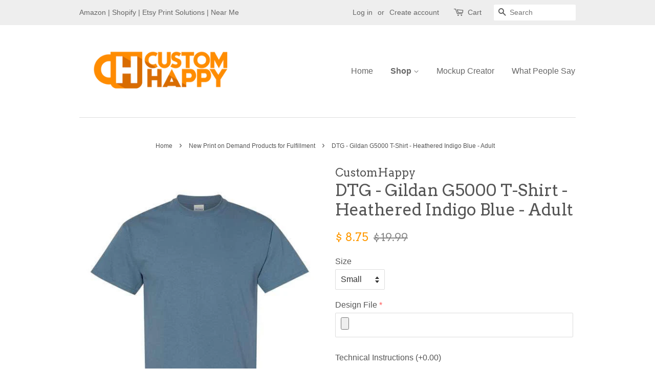

--- FILE ---
content_type: text/html; charset=utf-8
request_url: https://www.customhappy.com/collections/new-print-on-demand-products-for-fulfillment/products/gildan-g500-t-shirt-heathered-indigo-customized-tee-adult-and-youth-sizes
body_size: 20773
content:
<!doctype html>
<!--[if lt IE 7]><html class="no-js lt-ie9 lt-ie8 lt-ie7" lang="en"> <![endif]-->
<!--[if IE 7]><html class="no-js lt-ie9 lt-ie8" lang="en"> <![endif]-->
<!--[if IE 8]><html class="no-js lt-ie9" lang="en"> <![endif]-->
<!--[if IE 9 ]><html class="ie9 no-js"> <![endif]-->
<!--[if (gt IE 9)|!(IE)]><!--> <html class="no-js"> <!--<![endif]-->
<head> <meta name="google-site-verification" content="q5QwH4Z2mWV6yS_sWJ0x3Rriix9VobDEvXUVpGGmss4" />
  <!-- VISA Tracking Code for customhappy.com -->

      <script>
        (function (v, i, s, a) {
          v._visaSettings = {v: "0.1", i: "0281db66d1462ffd297aa8f1d84f73eb", s: "feb58696-23e6-11e9-b589-901b0edac50a", a: 1};
          _v = i.getElementsByTagName('head')[0];_a=_v;
          _i = i.createElement('script');
          _s =_i; _s.async = "async"; _s.src = s + a + v._visaSettings.v;
          _a.appendChild(_s);
        })(window, document, '//app-worker.visitor-analytics.io/main', '.js?v=');
      </script>

    <script>
    !function(){var e="rest.happierleads.com/v3/script?clientId=dtYhnZqvTvNMTaU3BrGngn&version=3.0.0",
    t=document.createElement("script");window.location.protocol.split(":")[0];
    t.src="https://"+e;var c=document.getElementsByTagName("script")[0];
    t.onload = function(){ new Happierleads.default };
    c.parentNode.insertBefore(t,c)}();
    </script>
   
<!-- VISA Tracking Code for customhappy.com -->
<meta name="google-site-verification" content="9kd1V3Dp9oh0BrFsZFu9u6XXgghzGD6HDgI1JnAfdk8" />
  <!-- Basic page needs ================================================== -->
  <meta charset="utf-8">
  <meta http-equiv="X-UA-Compatible" content="IE=edge,chrome=1">

  
  <link rel="shortcut icon" href="//www.customhappy.com/cdn/shop/files/SmallerCustomHappyLogo_32x32.jpg?v=1613523589" type="image/png" />
  

  <!-- Title and description ================================================== -->
  <title>
  Gildan G500 T-Shirt Indigo Blue Customized Tee Adult &ndash; CustomHappy
  </title>

  
  <meta name="description" content="Design custom t-shirts that say anything you&#39;d like. We have black Gildan G500 in stock. Personalize as much as you want.">
  

  <!-- Social meta ================================================== -->
  

  <meta property="og:type" content="product">
  <meta property="og:title" content="DTG - Gildan G5000 T-Shirt - Heathered Indigo Blue - Adult">
  <meta property="og:url" content="https://www.customhappy.com/products/gildan-g500-t-shirt-heathered-indigo-customized-tee-adult-and-youth-sizes">
  
  <meta property="og:image" content="http://www.customhappy.com/cdn/shop/files/SizeChart_2_1024x1024_2x_7637e24a-023f-4f78-a2cf-b50a32087ae1_grande.jpg?v=1706224672">
  <meta property="og:image:secure_url" content="https://www.customhappy.com/cdn/shop/files/SizeChart_2_1024x1024_2x_7637e24a-023f-4f78-a2cf-b50a32087ae1_grande.jpg?v=1706224672">
  
  <meta property="og:image" content="http://www.customhappy.com/cdn/shop/files/unnamed_grande.jpg?v=1706224342">
  <meta property="og:image:secure_url" content="https://www.customhappy.com/cdn/shop/files/unnamed_grande.jpg?v=1706224342">
  
  <meta property="og:price:amount" content="8.75">
  <meta property="og:price:currency" content="USD">


  <meta property="og:description" content="Design custom t-shirts that say anything you&#39;d like. We have black Gildan G500 in stock. Personalize as much as you want.">

<meta property="og:site_name" content="CustomHappy">


  <meta name="twitter:card" content="summary">



  <meta name="twitter:title" content="DTG - Gildan G5000 T-Shirt - Heathered Indigo Blue - Adult">
  <meta name="twitter:description" content="Print Dimensions

Youth Tees - 10&quot;W x 12&quot;H
Adult S, M, L, XL, 2X - 14&quot;W x 16&quot;H
Adult 3X, 4X, 5X - 16&quot;W x 20&quot;H

Printing Method:
Direct To Garment
Material


5.3 oz.(US) 8.8 oz.(CA), 100% heavy cotton
">



  <!-- Helpers ================================================== -->
  <link rel="canonical" href="https://www.customhappy.com/products/gildan-g500-t-shirt-heathered-indigo-customized-tee-adult-and-youth-sizes">
  <meta name="viewport" content="width=device-width,initial-scale=1">
  <meta name="theme-color" content="#ff9900">

  <!-- CSS ================================================== -->
  <link href="//www.customhappy.com/cdn/shop/t/19/assets/timber.scss.css?v=98084700871824853081695993970" rel="stylesheet" type="text/css" media="all" />
  <link href="//www.customhappy.com/cdn/shop/t/19/assets/theme.scss.css?v=59510342608495433401695993970" rel="stylesheet" type="text/css" media="all" />

  

  
    
    
    <link href="//fonts.googleapis.com/css?family=Arvo:400" rel="stylesheet" type="text/css" media="all" />
  




  <script>
    window.theme = window.theme || {};

    var theme = {
      strings: {
        zoomClose: "Close (Esc)",
        zoomPrev: "Previous (Left arrow key)",
        zoomNext: "Next (Right arrow key)"
      },
      settings: {
        // Adding some settings to allow the editor to update correctly when they are changed
        themeBgImage: false,
        customBgImage: '',
        enableWideLayout: false,
        typeAccentTransform: false,
        typeAccentSpacing: false,
        baseFontSize: '16px',
        headerBaseFontSize: '32px',
        accentFontSize: '16px'
      },
      variables: {
        mediaQueryMedium: 'screen and (max-width: 768px)',
        bpSmall: false
      },
      moneyFormat: "$ {{amount}}"
    }

    document.documentElement.className = document.documentElement.className.replace('no-js', 'supports-js');
  </script>

  <!-- Header hook for plugins ================================================== -->
  <script>window.performance && window.performance.mark && window.performance.mark('shopify.content_for_header.start');</script><meta id="shopify-digital-wallet" name="shopify-digital-wallet" content="/10807976/digital_wallets/dialog">
<meta name="shopify-checkout-api-token" content="a3d4373ed29dc3fbed70258f25e9da10">
<meta id="in-context-paypal-metadata" data-shop-id="10807976" data-venmo-supported="true" data-environment="production" data-locale="en_US" data-paypal-v4="true" data-currency="USD">
<link rel="alternate" type="application/json+oembed" href="https://www.customhappy.com/products/gildan-g500-t-shirt-heathered-indigo-customized-tee-adult-and-youth-sizes.oembed">
<script async="async" src="/checkouts/internal/preloads.js?locale=en-US"></script>
<link rel="preconnect" href="https://shop.app" crossorigin="anonymous">
<script async="async" src="https://shop.app/checkouts/internal/preloads.js?locale=en-US&shop_id=10807976" crossorigin="anonymous"></script>
<script id="shopify-features" type="application/json">{"accessToken":"a3d4373ed29dc3fbed70258f25e9da10","betas":["rich-media-storefront-analytics"],"domain":"www.customhappy.com","predictiveSearch":true,"shopId":10807976,"locale":"en"}</script>
<script>var Shopify = Shopify || {};
Shopify.shop = "customhappy.myshopify.com";
Shopify.locale = "en";
Shopify.currency = {"active":"USD","rate":"1.0"};
Shopify.country = "US";
Shopify.theme = {"name":"Add Shipping Insurance New Approach [3\/14\/22]","id":129196785860,"schema_name":"Minimal","schema_version":"3.3.0","theme_store_id":380,"role":"main"};
Shopify.theme.handle = "null";
Shopify.theme.style = {"id":null,"handle":null};
Shopify.cdnHost = "www.customhappy.com/cdn";
Shopify.routes = Shopify.routes || {};
Shopify.routes.root = "/";</script>
<script type="module">!function(o){(o.Shopify=o.Shopify||{}).modules=!0}(window);</script>
<script>!function(o){function n(){var o=[];function n(){o.push(Array.prototype.slice.apply(arguments))}return n.q=o,n}var t=o.Shopify=o.Shopify||{};t.loadFeatures=n(),t.autoloadFeatures=n()}(window);</script>
<script>
  window.ShopifyPay = window.ShopifyPay || {};
  window.ShopifyPay.apiHost = "shop.app\/pay";
  window.ShopifyPay.redirectState = null;
</script>
<script id="shop-js-analytics" type="application/json">{"pageType":"product"}</script>
<script defer="defer" async type="module" src="//www.customhappy.com/cdn/shopifycloud/shop-js/modules/v2/client.init-shop-cart-sync_WVOgQShq.en.esm.js"></script>
<script defer="defer" async type="module" src="//www.customhappy.com/cdn/shopifycloud/shop-js/modules/v2/chunk.common_C_13GLB1.esm.js"></script>
<script defer="defer" async type="module" src="//www.customhappy.com/cdn/shopifycloud/shop-js/modules/v2/chunk.modal_CLfMGd0m.esm.js"></script>
<script type="module">
  await import("//www.customhappy.com/cdn/shopifycloud/shop-js/modules/v2/client.init-shop-cart-sync_WVOgQShq.en.esm.js");
await import("//www.customhappy.com/cdn/shopifycloud/shop-js/modules/v2/chunk.common_C_13GLB1.esm.js");
await import("//www.customhappy.com/cdn/shopifycloud/shop-js/modules/v2/chunk.modal_CLfMGd0m.esm.js");

  window.Shopify.SignInWithShop?.initShopCartSync?.({"fedCMEnabled":true,"windoidEnabled":true});

</script>
<script>
  window.Shopify = window.Shopify || {};
  if (!window.Shopify.featureAssets) window.Shopify.featureAssets = {};
  window.Shopify.featureAssets['shop-js'] = {"init-fed-cm":["modules/v2/client.init-fed-cm_BucUoe6W.en.esm.js","modules/v2/chunk.common_C_13GLB1.esm.js","modules/v2/chunk.modal_CLfMGd0m.esm.js"],"shop-cart-sync":["modules/v2/client.shop-cart-sync_DuR37GeY.en.esm.js","modules/v2/chunk.common_C_13GLB1.esm.js","modules/v2/chunk.modal_CLfMGd0m.esm.js"],"init-shop-email-lookup-coordinator":["modules/v2/client.init-shop-email-lookup-coordinator_CzjY5t9o.en.esm.js","modules/v2/chunk.common_C_13GLB1.esm.js","modules/v2/chunk.modal_CLfMGd0m.esm.js"],"shop-cash-offers":["modules/v2/client.shop-cash-offers_BmULhtno.en.esm.js","modules/v2/chunk.common_C_13GLB1.esm.js","modules/v2/chunk.modal_CLfMGd0m.esm.js"],"shop-login-button":["modules/v2/client.shop-login-button_DJ5ldayH.en.esm.js","modules/v2/chunk.common_C_13GLB1.esm.js","modules/v2/chunk.modal_CLfMGd0m.esm.js"],"shop-toast-manager":["modules/v2/client.shop-toast-manager_B0JfrpKj.en.esm.js","modules/v2/chunk.common_C_13GLB1.esm.js","modules/v2/chunk.modal_CLfMGd0m.esm.js"],"pay-button":["modules/v2/client.pay-button_CrPSEbOK.en.esm.js","modules/v2/chunk.common_C_13GLB1.esm.js","modules/v2/chunk.modal_CLfMGd0m.esm.js"],"init-shop-cart-sync":["modules/v2/client.init-shop-cart-sync_WVOgQShq.en.esm.js","modules/v2/chunk.common_C_13GLB1.esm.js","modules/v2/chunk.modal_CLfMGd0m.esm.js"],"init-customer-accounts":["modules/v2/client.init-customer-accounts_jNk9cPYQ.en.esm.js","modules/v2/client.shop-login-button_DJ5ldayH.en.esm.js","modules/v2/chunk.common_C_13GLB1.esm.js","modules/v2/chunk.modal_CLfMGd0m.esm.js"],"init-customer-accounts-sign-up":["modules/v2/client.init-customer-accounts-sign-up_CnczCz9H.en.esm.js","modules/v2/client.shop-login-button_DJ5ldayH.en.esm.js","modules/v2/chunk.common_C_13GLB1.esm.js","modules/v2/chunk.modal_CLfMGd0m.esm.js"],"init-windoid":["modules/v2/client.init-windoid_DuP9q_di.en.esm.js","modules/v2/chunk.common_C_13GLB1.esm.js","modules/v2/chunk.modal_CLfMGd0m.esm.js"],"shop-button":["modules/v2/client.shop-button_B_U3bv27.en.esm.js","modules/v2/chunk.common_C_13GLB1.esm.js","modules/v2/chunk.modal_CLfMGd0m.esm.js"],"avatar":["modules/v2/client.avatar_BTnouDA3.en.esm.js"],"shop-login":["modules/v2/client.shop-login_B9ccPdmx.en.esm.js","modules/v2/chunk.common_C_13GLB1.esm.js","modules/v2/chunk.modal_CLfMGd0m.esm.js"],"checkout-modal":["modules/v2/client.checkout-modal_pBPyh9w8.en.esm.js","modules/v2/chunk.common_C_13GLB1.esm.js","modules/v2/chunk.modal_CLfMGd0m.esm.js"],"shop-follow-button":["modules/v2/client.shop-follow-button_CsYC63q7.en.esm.js","modules/v2/chunk.common_C_13GLB1.esm.js","modules/v2/chunk.modal_CLfMGd0m.esm.js"],"init-shop-for-new-customer-accounts":["modules/v2/client.init-shop-for-new-customer-accounts_BUoCy7a5.en.esm.js","modules/v2/client.shop-login-button_DJ5ldayH.en.esm.js","modules/v2/chunk.common_C_13GLB1.esm.js","modules/v2/chunk.modal_CLfMGd0m.esm.js"],"lead-capture":["modules/v2/client.lead-capture_D0K_KgYb.en.esm.js","modules/v2/chunk.common_C_13GLB1.esm.js","modules/v2/chunk.modal_CLfMGd0m.esm.js"],"payment-terms":["modules/v2/client.payment-terms_DvAbEhzd.en.esm.js","modules/v2/chunk.common_C_13GLB1.esm.js","modules/v2/chunk.modal_CLfMGd0m.esm.js"]};
</script>
<script>(function() {
  var isLoaded = false;
  function asyncLoad() {
    if (isLoaded) return;
    isLoaded = true;
    var urls = ["https:\/\/www.improvedcontactform.com\/icf.js?shop=customhappy.myshopify.com","https:\/\/cdn.productcustomizer.com\/storefront\/production-product-customizer-v2.js?shop=customhappy.myshopify.com","\/\/www.powr.io\/powr.js?powr-token=customhappy.myshopify.com\u0026external-type=shopify\u0026shop=customhappy.myshopify.com","https:\/\/chimpstatic.com\/mcjs-connected\/js\/users\/2b5a5607bff0f39a6e77a4e67\/10dcb5a4642e2945a2c28036a.js?shop=customhappy.myshopify.com"];
    for (var i = 0; i < urls.length; i++) {
      var s = document.createElement('script');
      s.type = 'text/javascript';
      s.async = true;
      s.src = urls[i];
      var x = document.getElementsByTagName('script')[0];
      x.parentNode.insertBefore(s, x);
    }
  };
  if(window.attachEvent) {
    window.attachEvent('onload', asyncLoad);
  } else {
    window.addEventListener('load', asyncLoad, false);
  }
})();</script>
<script id="__st">var __st={"a":10807976,"offset":-18000,"reqid":"72c43c90-4f51-4610-8750-4efc3d92db70-1769715234","pageurl":"www.customhappy.com\/collections\/new-print-on-demand-products-for-fulfillment\/products\/gildan-g500-t-shirt-heathered-indigo-customized-tee-adult-and-youth-sizes","u":"e05378c4193e","p":"product","rtyp":"product","rid":7558546653380};</script>
<script>window.ShopifyPaypalV4VisibilityTracking = true;</script>
<script id="captcha-bootstrap">!function(){'use strict';const t='contact',e='account',n='new_comment',o=[[t,t],['blogs',n],['comments',n],[t,'customer']],c=[[e,'customer_login'],[e,'guest_login'],[e,'recover_customer_password'],[e,'create_customer']],r=t=>t.map((([t,e])=>`form[action*='/${t}']:not([data-nocaptcha='true']) input[name='form_type'][value='${e}']`)).join(','),a=t=>()=>t?[...document.querySelectorAll(t)].map((t=>t.form)):[];function s(){const t=[...o],e=r(t);return a(e)}const i='password',u='form_key',d=['recaptcha-v3-token','g-recaptcha-response','h-captcha-response',i],f=()=>{try{return window.sessionStorage}catch{return}},m='__shopify_v',_=t=>t.elements[u];function p(t,e,n=!1){try{const o=window.sessionStorage,c=JSON.parse(o.getItem(e)),{data:r}=function(t){const{data:e,action:n}=t;return t[m]||n?{data:e,action:n}:{data:t,action:n}}(c);for(const[e,n]of Object.entries(r))t.elements[e]&&(t.elements[e].value=n);n&&o.removeItem(e)}catch(o){console.error('form repopulation failed',{error:o})}}const l='form_type',E='cptcha';function T(t){t.dataset[E]=!0}const w=window,h=w.document,L='Shopify',v='ce_forms',y='captcha';let A=!1;((t,e)=>{const n=(g='f06e6c50-85a8-45c8-87d0-21a2b65856fe',I='https://cdn.shopify.com/shopifycloud/storefront-forms-hcaptcha/ce_storefront_forms_captcha_hcaptcha.v1.5.2.iife.js',D={infoText:'Protected by hCaptcha',privacyText:'Privacy',termsText:'Terms'},(t,e,n)=>{const o=w[L][v],c=o.bindForm;if(c)return c(t,g,e,D).then(n);var r;o.q.push([[t,g,e,D],n]),r=I,A||(h.body.append(Object.assign(h.createElement('script'),{id:'captcha-provider',async:!0,src:r})),A=!0)});var g,I,D;w[L]=w[L]||{},w[L][v]=w[L][v]||{},w[L][v].q=[],w[L][y]=w[L][y]||{},w[L][y].protect=function(t,e){n(t,void 0,e),T(t)},Object.freeze(w[L][y]),function(t,e,n,w,h,L){const[v,y,A,g]=function(t,e,n){const i=e?o:[],u=t?c:[],d=[...i,...u],f=r(d),m=r(i),_=r(d.filter((([t,e])=>n.includes(e))));return[a(f),a(m),a(_),s()]}(w,h,L),I=t=>{const e=t.target;return e instanceof HTMLFormElement?e:e&&e.form},D=t=>v().includes(t);t.addEventListener('submit',(t=>{const e=I(t);if(!e)return;const n=D(e)&&!e.dataset.hcaptchaBound&&!e.dataset.recaptchaBound,o=_(e),c=g().includes(e)&&(!o||!o.value);(n||c)&&t.preventDefault(),c&&!n&&(function(t){try{if(!f())return;!function(t){const e=f();if(!e)return;const n=_(t);if(!n)return;const o=n.value;o&&e.removeItem(o)}(t);const e=Array.from(Array(32),(()=>Math.random().toString(36)[2])).join('');!function(t,e){_(t)||t.append(Object.assign(document.createElement('input'),{type:'hidden',name:u})),t.elements[u].value=e}(t,e),function(t,e){const n=f();if(!n)return;const o=[...t.querySelectorAll(`input[type='${i}']`)].map((({name:t})=>t)),c=[...d,...o],r={};for(const[a,s]of new FormData(t).entries())c.includes(a)||(r[a]=s);n.setItem(e,JSON.stringify({[m]:1,action:t.action,data:r}))}(t,e)}catch(e){console.error('failed to persist form',e)}}(e),e.submit())}));const S=(t,e)=>{t&&!t.dataset[E]&&(n(t,e.some((e=>e===t))),T(t))};for(const o of['focusin','change'])t.addEventListener(o,(t=>{const e=I(t);D(e)&&S(e,y())}));const B=e.get('form_key'),M=e.get(l),P=B&&M;t.addEventListener('DOMContentLoaded',(()=>{const t=y();if(P)for(const e of t)e.elements[l].value===M&&p(e,B);[...new Set([...A(),...v().filter((t=>'true'===t.dataset.shopifyCaptcha))])].forEach((e=>S(e,t)))}))}(h,new URLSearchParams(w.location.search),n,t,e,['guest_login'])})(!0,!0)}();</script>
<script integrity="sha256-4kQ18oKyAcykRKYeNunJcIwy7WH5gtpwJnB7kiuLZ1E=" data-source-attribution="shopify.loadfeatures" defer="defer" src="//www.customhappy.com/cdn/shopifycloud/storefront/assets/storefront/load_feature-a0a9edcb.js" crossorigin="anonymous"></script>
<script crossorigin="anonymous" defer="defer" src="//www.customhappy.com/cdn/shopifycloud/storefront/assets/shopify_pay/storefront-65b4c6d7.js?v=20250812"></script>
<script data-source-attribution="shopify.dynamic_checkout.dynamic.init">var Shopify=Shopify||{};Shopify.PaymentButton=Shopify.PaymentButton||{isStorefrontPortableWallets:!0,init:function(){window.Shopify.PaymentButton.init=function(){};var t=document.createElement("script");t.src="https://www.customhappy.com/cdn/shopifycloud/portable-wallets/latest/portable-wallets.en.js",t.type="module",document.head.appendChild(t)}};
</script>
<script data-source-attribution="shopify.dynamic_checkout.buyer_consent">
  function portableWalletsHideBuyerConsent(e){var t=document.getElementById("shopify-buyer-consent"),n=document.getElementById("shopify-subscription-policy-button");t&&n&&(t.classList.add("hidden"),t.setAttribute("aria-hidden","true"),n.removeEventListener("click",e))}function portableWalletsShowBuyerConsent(e){var t=document.getElementById("shopify-buyer-consent"),n=document.getElementById("shopify-subscription-policy-button");t&&n&&(t.classList.remove("hidden"),t.removeAttribute("aria-hidden"),n.addEventListener("click",e))}window.Shopify?.PaymentButton&&(window.Shopify.PaymentButton.hideBuyerConsent=portableWalletsHideBuyerConsent,window.Shopify.PaymentButton.showBuyerConsent=portableWalletsShowBuyerConsent);
</script>
<script data-source-attribution="shopify.dynamic_checkout.cart.bootstrap">document.addEventListener("DOMContentLoaded",(function(){function t(){return document.querySelector("shopify-accelerated-checkout-cart, shopify-accelerated-checkout")}if(t())Shopify.PaymentButton.init();else{new MutationObserver((function(e,n){t()&&(Shopify.PaymentButton.init(),n.disconnect())})).observe(document.body,{childList:!0,subtree:!0})}}));
</script>
<link id="shopify-accelerated-checkout-styles" rel="stylesheet" media="screen" href="https://www.customhappy.com/cdn/shopifycloud/portable-wallets/latest/accelerated-checkout-backwards-compat.css" crossorigin="anonymous">
<style id="shopify-accelerated-checkout-cart">
        #shopify-buyer-consent {
  margin-top: 1em;
  display: inline-block;
  width: 100%;
}

#shopify-buyer-consent.hidden {
  display: none;
}

#shopify-subscription-policy-button {
  background: none;
  border: none;
  padding: 0;
  text-decoration: underline;
  font-size: inherit;
  cursor: pointer;
}

#shopify-subscription-policy-button::before {
  box-shadow: none;
}

      </style>

<script>window.performance && window.performance.mark && window.performance.mark('shopify.content_for_header.end');</script>

  

<!--[if lt IE 9]>
<script src="//cdnjs.cloudflare.com/ajax/libs/html5shiv/3.7.2/html5shiv.min.js" type="text/javascript"></script>
<link href="//www.customhappy.com/cdn/shop/t/19/assets/respond-proxy.html" id="respond-proxy" rel="respond-proxy" />
<link href="//www.customhappy.com/search?q=f22832c7885164bc365097c8b3e5904c" id="respond-redirect" rel="respond-redirect" />
<script src="//www.customhappy.com/search?q=f22832c7885164bc365097c8b3e5904c" type="text/javascript"></script>
<![endif]-->


  <script src="//ajax.googleapis.com/ajax/libs/jquery/2.2.3/jquery.min.js" type="text/javascript"></script>

  <!--[if (gt IE 9)|!(IE)]><!--><script src="//www.customhappy.com/cdn/shop/t/19/assets/lazysizes.min.js?v=172743651710887164711647257929" async="async"></script><!--<![endif]-->
  <!--[if lte IE 9]><script src="//www.customhappy.com/cdn/shop/t/19/assets/lazysizes.min.js?v=172743651710887164711647257929"></script><![endif]-->

  
  

  <link href="//www.customhappy.com/cdn/shop/t/19/assets/shopstorm-apps.scss.css?v=78195829596500560511647257943" rel="stylesheet" type="text/css" media="all" />
  <script async src="https://cdn.productcustomizer.com/storefront/production-product-customizer-v2.js?shop=customhappy.myshopify.com" type="text/javascript"></script>

  

<script>var product_ori_id = '';var product_ori_handle = 'gildan-g500-t-shirt-heathered-indigo-tee-adult-and-youth-sizes';var product_detail = {id:'7558546653380',handle:'gildan-g500-t-shirt-heathered-indigo-customized-tee-adult-and-youth-sizes'};window.jQuery || document.write("<script src='//ajax.googleapis.com/ajax/libs/jquery/3.1.1/jquery.min.js'>\x3C/script>")</script><script src="/apps/customify/js_api/call/7558546653380.js" type="text/javascript"></script> 

<!--DOOFINDER-SHOPIFY-->  <!--/DOOFINDER-SHOPIFY--><link href="https://monorail-edge.shopifysvc.com" rel="dns-prefetch">
<script>(function(){if ("sendBeacon" in navigator && "performance" in window) {try {var session_token_from_headers = performance.getEntriesByType('navigation')[0].serverTiming.find(x => x.name == '_s').description;} catch {var session_token_from_headers = undefined;}var session_cookie_matches = document.cookie.match(/_shopify_s=([^;]*)/);var session_token_from_cookie = session_cookie_matches && session_cookie_matches.length === 2 ? session_cookie_matches[1] : "";var session_token = session_token_from_headers || session_token_from_cookie || "";function handle_abandonment_event(e) {var entries = performance.getEntries().filter(function(entry) {return /monorail-edge.shopifysvc.com/.test(entry.name);});if (!window.abandonment_tracked && entries.length === 0) {window.abandonment_tracked = true;var currentMs = Date.now();var navigation_start = performance.timing.navigationStart;var payload = {shop_id: 10807976,url: window.location.href,navigation_start,duration: currentMs - navigation_start,session_token,page_type: "product"};window.navigator.sendBeacon("https://monorail-edge.shopifysvc.com/v1/produce", JSON.stringify({schema_id: "online_store_buyer_site_abandonment/1.1",payload: payload,metadata: {event_created_at_ms: currentMs,event_sent_at_ms: currentMs}}));}}window.addEventListener('pagehide', handle_abandonment_event);}}());</script>
<script id="web-pixels-manager-setup">(function e(e,d,r,n,o){if(void 0===o&&(o={}),!Boolean(null===(a=null===(i=window.Shopify)||void 0===i?void 0:i.analytics)||void 0===a?void 0:a.replayQueue)){var i,a;window.Shopify=window.Shopify||{};var t=window.Shopify;t.analytics=t.analytics||{};var s=t.analytics;s.replayQueue=[],s.publish=function(e,d,r){return s.replayQueue.push([e,d,r]),!0};try{self.performance.mark("wpm:start")}catch(e){}var l=function(){var e={modern:/Edge?\/(1{2}[4-9]|1[2-9]\d|[2-9]\d{2}|\d{4,})\.\d+(\.\d+|)|Firefox\/(1{2}[4-9]|1[2-9]\d|[2-9]\d{2}|\d{4,})\.\d+(\.\d+|)|Chrom(ium|e)\/(9{2}|\d{3,})\.\d+(\.\d+|)|(Maci|X1{2}).+ Version\/(15\.\d+|(1[6-9]|[2-9]\d|\d{3,})\.\d+)([,.]\d+|)( \(\w+\)|)( Mobile\/\w+|) Safari\/|Chrome.+OPR\/(9{2}|\d{3,})\.\d+\.\d+|(CPU[ +]OS|iPhone[ +]OS|CPU[ +]iPhone|CPU IPhone OS|CPU iPad OS)[ +]+(15[._]\d+|(1[6-9]|[2-9]\d|\d{3,})[._]\d+)([._]\d+|)|Android:?[ /-](13[3-9]|1[4-9]\d|[2-9]\d{2}|\d{4,})(\.\d+|)(\.\d+|)|Android.+Firefox\/(13[5-9]|1[4-9]\d|[2-9]\d{2}|\d{4,})\.\d+(\.\d+|)|Android.+Chrom(ium|e)\/(13[3-9]|1[4-9]\d|[2-9]\d{2}|\d{4,})\.\d+(\.\d+|)|SamsungBrowser\/([2-9]\d|\d{3,})\.\d+/,legacy:/Edge?\/(1[6-9]|[2-9]\d|\d{3,})\.\d+(\.\d+|)|Firefox\/(5[4-9]|[6-9]\d|\d{3,})\.\d+(\.\d+|)|Chrom(ium|e)\/(5[1-9]|[6-9]\d|\d{3,})\.\d+(\.\d+|)([\d.]+$|.*Safari\/(?![\d.]+ Edge\/[\d.]+$))|(Maci|X1{2}).+ Version\/(10\.\d+|(1[1-9]|[2-9]\d|\d{3,})\.\d+)([,.]\d+|)( \(\w+\)|)( Mobile\/\w+|) Safari\/|Chrome.+OPR\/(3[89]|[4-9]\d|\d{3,})\.\d+\.\d+|(CPU[ +]OS|iPhone[ +]OS|CPU[ +]iPhone|CPU IPhone OS|CPU iPad OS)[ +]+(10[._]\d+|(1[1-9]|[2-9]\d|\d{3,})[._]\d+)([._]\d+|)|Android:?[ /-](13[3-9]|1[4-9]\d|[2-9]\d{2}|\d{4,})(\.\d+|)(\.\d+|)|Mobile Safari.+OPR\/([89]\d|\d{3,})\.\d+\.\d+|Android.+Firefox\/(13[5-9]|1[4-9]\d|[2-9]\d{2}|\d{4,})\.\d+(\.\d+|)|Android.+Chrom(ium|e)\/(13[3-9]|1[4-9]\d|[2-9]\d{2}|\d{4,})\.\d+(\.\d+|)|Android.+(UC? ?Browser|UCWEB|U3)[ /]?(15\.([5-9]|\d{2,})|(1[6-9]|[2-9]\d|\d{3,})\.\d+)\.\d+|SamsungBrowser\/(5\.\d+|([6-9]|\d{2,})\.\d+)|Android.+MQ{2}Browser\/(14(\.(9|\d{2,})|)|(1[5-9]|[2-9]\d|\d{3,})(\.\d+|))(\.\d+|)|K[Aa][Ii]OS\/(3\.\d+|([4-9]|\d{2,})\.\d+)(\.\d+|)/},d=e.modern,r=e.legacy,n=navigator.userAgent;return n.match(d)?"modern":n.match(r)?"legacy":"unknown"}(),u="modern"===l?"modern":"legacy",c=(null!=n?n:{modern:"",legacy:""})[u],f=function(e){return[e.baseUrl,"/wpm","/b",e.hashVersion,"modern"===e.buildTarget?"m":"l",".js"].join("")}({baseUrl:d,hashVersion:r,buildTarget:u}),m=function(e){var d=e.version,r=e.bundleTarget,n=e.surface,o=e.pageUrl,i=e.monorailEndpoint;return{emit:function(e){var a=e.status,t=e.errorMsg,s=(new Date).getTime(),l=JSON.stringify({metadata:{event_sent_at_ms:s},events:[{schema_id:"web_pixels_manager_load/3.1",payload:{version:d,bundle_target:r,page_url:o,status:a,surface:n,error_msg:t},metadata:{event_created_at_ms:s}}]});if(!i)return console&&console.warn&&console.warn("[Web Pixels Manager] No Monorail endpoint provided, skipping logging."),!1;try{return self.navigator.sendBeacon.bind(self.navigator)(i,l)}catch(e){}var u=new XMLHttpRequest;try{return u.open("POST",i,!0),u.setRequestHeader("Content-Type","text/plain"),u.send(l),!0}catch(e){return console&&console.warn&&console.warn("[Web Pixels Manager] Got an unhandled error while logging to Monorail."),!1}}}}({version:r,bundleTarget:l,surface:e.surface,pageUrl:self.location.href,monorailEndpoint:e.monorailEndpoint});try{o.browserTarget=l,function(e){var d=e.src,r=e.async,n=void 0===r||r,o=e.onload,i=e.onerror,a=e.sri,t=e.scriptDataAttributes,s=void 0===t?{}:t,l=document.createElement("script"),u=document.querySelector("head"),c=document.querySelector("body");if(l.async=n,l.src=d,a&&(l.integrity=a,l.crossOrigin="anonymous"),s)for(var f in s)if(Object.prototype.hasOwnProperty.call(s,f))try{l.dataset[f]=s[f]}catch(e){}if(o&&l.addEventListener("load",o),i&&l.addEventListener("error",i),u)u.appendChild(l);else{if(!c)throw new Error("Did not find a head or body element to append the script");c.appendChild(l)}}({src:f,async:!0,onload:function(){if(!function(){var e,d;return Boolean(null===(d=null===(e=window.Shopify)||void 0===e?void 0:e.analytics)||void 0===d?void 0:d.initialized)}()){var d=window.webPixelsManager.init(e)||void 0;if(d){var r=window.Shopify.analytics;r.replayQueue.forEach((function(e){var r=e[0],n=e[1],o=e[2];d.publishCustomEvent(r,n,o)})),r.replayQueue=[],r.publish=d.publishCustomEvent,r.visitor=d.visitor,r.initialized=!0}}},onerror:function(){return m.emit({status:"failed",errorMsg:"".concat(f," has failed to load")})},sri:function(e){var d=/^sha384-[A-Za-z0-9+/=]+$/;return"string"==typeof e&&d.test(e)}(c)?c:"",scriptDataAttributes:o}),m.emit({status:"loading"})}catch(e){m.emit({status:"failed",errorMsg:(null==e?void 0:e.message)||"Unknown error"})}}})({shopId: 10807976,storefrontBaseUrl: "https://www.customhappy.com",extensionsBaseUrl: "https://extensions.shopifycdn.com/cdn/shopifycloud/web-pixels-manager",monorailEndpoint: "https://monorail-edge.shopifysvc.com/unstable/produce_batch",surface: "storefront-renderer",enabledBetaFlags: ["2dca8a86"],webPixelsConfigList: [{"id":"88277188","eventPayloadVersion":"v1","runtimeContext":"LAX","scriptVersion":"1","type":"CUSTOM","privacyPurposes":["ANALYTICS"],"name":"Google Analytics tag (migrated)"},{"id":"shopify-app-pixel","configuration":"{}","eventPayloadVersion":"v1","runtimeContext":"STRICT","scriptVersion":"0450","apiClientId":"shopify-pixel","type":"APP","privacyPurposes":["ANALYTICS","MARKETING"]},{"id":"shopify-custom-pixel","eventPayloadVersion":"v1","runtimeContext":"LAX","scriptVersion":"0450","apiClientId":"shopify-pixel","type":"CUSTOM","privacyPurposes":["ANALYTICS","MARKETING"]}],isMerchantRequest: false,initData: {"shop":{"name":"CustomHappy","paymentSettings":{"currencyCode":"USD"},"myshopifyDomain":"customhappy.myshopify.com","countryCode":"US","storefrontUrl":"https:\/\/www.customhappy.com"},"customer":null,"cart":null,"checkout":null,"productVariants":[{"price":{"amount":8.75,"currencyCode":"USD"},"product":{"title":"DTG - Gildan G5000 T-Shirt - Heathered Indigo Blue - Adult","vendor":"CustomHappy","id":"7558546653380","untranslatedTitle":"DTG - Gildan G5000 T-Shirt - Heathered Indigo Blue - Adult","url":"\/products\/gildan-g500-t-shirt-heathered-indigo-customized-tee-adult-and-youth-sizes","type":"T-Shirts"},"id":"42835092930756","image":{"src":"\/\/www.customhappy.com\/cdn\/shop\/files\/unnamed.jpg?v=1706224342"},"sku":"CLTASM-IB","title":"Small","untranslatedTitle":"Small"},{"price":{"amount":8.75,"currencyCode":"USD"},"product":{"title":"DTG - Gildan G5000 T-Shirt - Heathered Indigo Blue - Adult","vendor":"CustomHappy","id":"7558546653380","untranslatedTitle":"DTG - Gildan G5000 T-Shirt - Heathered Indigo Blue - Adult","url":"\/products\/gildan-g500-t-shirt-heathered-indigo-customized-tee-adult-and-youth-sizes","type":"T-Shirts"},"id":"42835092963524","image":{"src":"\/\/www.customhappy.com\/cdn\/shop\/files\/unnamed.jpg?v=1706224342"},"sku":"CLTAMD-IB","title":"Medium","untranslatedTitle":"Medium"},{"price":{"amount":8.75,"currencyCode":"USD"},"product":{"title":"DTG - Gildan G5000 T-Shirt - Heathered Indigo Blue - Adult","vendor":"CustomHappy","id":"7558546653380","untranslatedTitle":"DTG - Gildan G5000 T-Shirt - Heathered Indigo Blue - Adult","url":"\/products\/gildan-g500-t-shirt-heathered-indigo-customized-tee-adult-and-youth-sizes","type":"T-Shirts"},"id":"42835092996292","image":{"src":"\/\/www.customhappy.com\/cdn\/shop\/files\/unnamed.jpg?v=1706224342"},"sku":"CLTALG-IB","title":"Large","untranslatedTitle":"Large"},{"price":{"amount":8.75,"currencyCode":"USD"},"product":{"title":"DTG - Gildan G5000 T-Shirt - Heathered Indigo Blue - Adult","vendor":"CustomHappy","id":"7558546653380","untranslatedTitle":"DTG - Gildan G5000 T-Shirt - Heathered Indigo Blue - Adult","url":"\/products\/gildan-g500-t-shirt-heathered-indigo-customized-tee-adult-and-youth-sizes","type":"T-Shirts"},"id":"42835093029060","image":{"src":"\/\/www.customhappy.com\/cdn\/shop\/files\/unnamed.jpg?v=1706224342"},"sku":"CLTAXL-IB","title":"XL","untranslatedTitle":"XL"},{"price":{"amount":11.5,"currencyCode":"USD"},"product":{"title":"DTG - Gildan G5000 T-Shirt - Heathered Indigo Blue - Adult","vendor":"CustomHappy","id":"7558546653380","untranslatedTitle":"DTG - Gildan G5000 T-Shirt - Heathered Indigo Blue - Adult","url":"\/products\/gildan-g500-t-shirt-heathered-indigo-customized-tee-adult-and-youth-sizes","type":"T-Shirts"},"id":"42835093061828","image":{"src":"\/\/www.customhappy.com\/cdn\/shop\/files\/unnamed.jpg?v=1706224342"},"sku":"CLTA2X-IB","title":"2XL","untranslatedTitle":"2XL"},{"price":{"amount":12.5,"currencyCode":"USD"},"product":{"title":"DTG - Gildan G5000 T-Shirt - Heathered Indigo Blue - Adult","vendor":"CustomHappy","id":"7558546653380","untranslatedTitle":"DTG - Gildan G5000 T-Shirt - Heathered Indigo Blue - Adult","url":"\/products\/gildan-g500-t-shirt-heathered-indigo-customized-tee-adult-and-youth-sizes","type":"T-Shirts"},"id":"42835093094596","image":{"src":"\/\/www.customhappy.com\/cdn\/shop\/files\/unnamed.jpg?v=1706224342"},"sku":"CLTA3X-IB","title":"3XL","untranslatedTitle":"3XL"},{"price":{"amount":13.5,"currencyCode":"USD"},"product":{"title":"DTG - Gildan G5000 T-Shirt - Heathered Indigo Blue - Adult","vendor":"CustomHappy","id":"7558546653380","untranslatedTitle":"DTG - Gildan G5000 T-Shirt - Heathered Indigo Blue - Adult","url":"\/products\/gildan-g500-t-shirt-heathered-indigo-customized-tee-adult-and-youth-sizes","type":"T-Shirts"},"id":"42835093127364","image":{"src":"\/\/www.customhappy.com\/cdn\/shop\/files\/unnamed.jpg?v=1706224342"},"sku":"CLTA4X-IB","title":"4XL","untranslatedTitle":"4XL"},{"price":{"amount":14.5,"currencyCode":"USD"},"product":{"title":"DTG - Gildan G5000 T-Shirt - Heathered Indigo Blue - Adult","vendor":"CustomHappy","id":"7558546653380","untranslatedTitle":"DTG - Gildan G5000 T-Shirt - Heathered Indigo Blue - Adult","url":"\/products\/gildan-g500-t-shirt-heathered-indigo-customized-tee-adult-and-youth-sizes","type":"T-Shirts"},"id":"42835093160132","image":{"src":"\/\/www.customhappy.com\/cdn\/shop\/files\/unnamed.jpg?v=1706224342"},"sku":"CLTA5X-IB","title":"5XL","untranslatedTitle":"5XL"}],"purchasingCompany":null},},"https://www.customhappy.com/cdn","1d2a099fw23dfb22ep557258f5m7a2edbae",{"modern":"","legacy":""},{"shopId":"10807976","storefrontBaseUrl":"https:\/\/www.customhappy.com","extensionBaseUrl":"https:\/\/extensions.shopifycdn.com\/cdn\/shopifycloud\/web-pixels-manager","surface":"storefront-renderer","enabledBetaFlags":"[\"2dca8a86\"]","isMerchantRequest":"false","hashVersion":"1d2a099fw23dfb22ep557258f5m7a2edbae","publish":"custom","events":"[[\"page_viewed\",{}],[\"product_viewed\",{\"productVariant\":{\"price\":{\"amount\":8.75,\"currencyCode\":\"USD\"},\"product\":{\"title\":\"DTG - Gildan G5000 T-Shirt - Heathered Indigo Blue - Adult\",\"vendor\":\"CustomHappy\",\"id\":\"7558546653380\",\"untranslatedTitle\":\"DTG - Gildan G5000 T-Shirt - Heathered Indigo Blue - Adult\",\"url\":\"\/products\/gildan-g500-t-shirt-heathered-indigo-customized-tee-adult-and-youth-sizes\",\"type\":\"T-Shirts\"},\"id\":\"42835092930756\",\"image\":{\"src\":\"\/\/www.customhappy.com\/cdn\/shop\/files\/unnamed.jpg?v=1706224342\"},\"sku\":\"CLTASM-IB\",\"title\":\"Small\",\"untranslatedTitle\":\"Small\"}}]]"});</script><script>
  window.ShopifyAnalytics = window.ShopifyAnalytics || {};
  window.ShopifyAnalytics.meta = window.ShopifyAnalytics.meta || {};
  window.ShopifyAnalytics.meta.currency = 'USD';
  var meta = {"product":{"id":7558546653380,"gid":"gid:\/\/shopify\/Product\/7558546653380","vendor":"CustomHappy","type":"T-Shirts","handle":"gildan-g500-t-shirt-heathered-indigo-customized-tee-adult-and-youth-sizes","variants":[{"id":42835092930756,"price":875,"name":"DTG - Gildan G5000 T-Shirt - Heathered Indigo Blue - Adult - Small","public_title":"Small","sku":"CLTASM-IB"},{"id":42835092963524,"price":875,"name":"DTG - Gildan G5000 T-Shirt - Heathered Indigo Blue - Adult - Medium","public_title":"Medium","sku":"CLTAMD-IB"},{"id":42835092996292,"price":875,"name":"DTG - Gildan G5000 T-Shirt - Heathered Indigo Blue - Adult - Large","public_title":"Large","sku":"CLTALG-IB"},{"id":42835093029060,"price":875,"name":"DTG - Gildan G5000 T-Shirt - Heathered Indigo Blue - Adult - XL","public_title":"XL","sku":"CLTAXL-IB"},{"id":42835093061828,"price":1150,"name":"DTG - Gildan G5000 T-Shirt - Heathered Indigo Blue - Adult - 2XL","public_title":"2XL","sku":"CLTA2X-IB"},{"id":42835093094596,"price":1250,"name":"DTG - Gildan G5000 T-Shirt - Heathered Indigo Blue - Adult - 3XL","public_title":"3XL","sku":"CLTA3X-IB"},{"id":42835093127364,"price":1350,"name":"DTG - Gildan G5000 T-Shirt - Heathered Indigo Blue - Adult - 4XL","public_title":"4XL","sku":"CLTA4X-IB"},{"id":42835093160132,"price":1450,"name":"DTG - Gildan G5000 T-Shirt - Heathered Indigo Blue - Adult - 5XL","public_title":"5XL","sku":"CLTA5X-IB"}],"remote":false},"page":{"pageType":"product","resourceType":"product","resourceId":7558546653380,"requestId":"72c43c90-4f51-4610-8750-4efc3d92db70-1769715234"}};
  for (var attr in meta) {
    window.ShopifyAnalytics.meta[attr] = meta[attr];
  }
</script>
<script class="analytics">
  (function () {
    var customDocumentWrite = function(content) {
      var jquery = null;

      if (window.jQuery) {
        jquery = window.jQuery;
      } else if (window.Checkout && window.Checkout.$) {
        jquery = window.Checkout.$;
      }

      if (jquery) {
        jquery('body').append(content);
      }
    };

    var hasLoggedConversion = function(token) {
      if (token) {
        return document.cookie.indexOf('loggedConversion=' + token) !== -1;
      }
      return false;
    }

    var setCookieIfConversion = function(token) {
      if (token) {
        var twoMonthsFromNow = new Date(Date.now());
        twoMonthsFromNow.setMonth(twoMonthsFromNow.getMonth() + 2);

        document.cookie = 'loggedConversion=' + token + '; expires=' + twoMonthsFromNow;
      }
    }

    var trekkie = window.ShopifyAnalytics.lib = window.trekkie = window.trekkie || [];
    if (trekkie.integrations) {
      return;
    }
    trekkie.methods = [
      'identify',
      'page',
      'ready',
      'track',
      'trackForm',
      'trackLink'
    ];
    trekkie.factory = function(method) {
      return function() {
        var args = Array.prototype.slice.call(arguments);
        args.unshift(method);
        trekkie.push(args);
        return trekkie;
      };
    };
    for (var i = 0; i < trekkie.methods.length; i++) {
      var key = trekkie.methods[i];
      trekkie[key] = trekkie.factory(key);
    }
    trekkie.load = function(config) {
      trekkie.config = config || {};
      trekkie.config.initialDocumentCookie = document.cookie;
      var first = document.getElementsByTagName('script')[0];
      var script = document.createElement('script');
      script.type = 'text/javascript';
      script.onerror = function(e) {
        var scriptFallback = document.createElement('script');
        scriptFallback.type = 'text/javascript';
        scriptFallback.onerror = function(error) {
                var Monorail = {
      produce: function produce(monorailDomain, schemaId, payload) {
        var currentMs = new Date().getTime();
        var event = {
          schema_id: schemaId,
          payload: payload,
          metadata: {
            event_created_at_ms: currentMs,
            event_sent_at_ms: currentMs
          }
        };
        return Monorail.sendRequest("https://" + monorailDomain + "/v1/produce", JSON.stringify(event));
      },
      sendRequest: function sendRequest(endpointUrl, payload) {
        // Try the sendBeacon API
        if (window && window.navigator && typeof window.navigator.sendBeacon === 'function' && typeof window.Blob === 'function' && !Monorail.isIos12()) {
          var blobData = new window.Blob([payload], {
            type: 'text/plain'
          });

          if (window.navigator.sendBeacon(endpointUrl, blobData)) {
            return true;
          } // sendBeacon was not successful

        } // XHR beacon

        var xhr = new XMLHttpRequest();

        try {
          xhr.open('POST', endpointUrl);
          xhr.setRequestHeader('Content-Type', 'text/plain');
          xhr.send(payload);
        } catch (e) {
          console.log(e);
        }

        return false;
      },
      isIos12: function isIos12() {
        return window.navigator.userAgent.lastIndexOf('iPhone; CPU iPhone OS 12_') !== -1 || window.navigator.userAgent.lastIndexOf('iPad; CPU OS 12_') !== -1;
      }
    };
    Monorail.produce('monorail-edge.shopifysvc.com',
      'trekkie_storefront_load_errors/1.1',
      {shop_id: 10807976,
      theme_id: 129196785860,
      app_name: "storefront",
      context_url: window.location.href,
      source_url: "//www.customhappy.com/cdn/s/trekkie.storefront.a804e9514e4efded663580eddd6991fcc12b5451.min.js"});

        };
        scriptFallback.async = true;
        scriptFallback.src = '//www.customhappy.com/cdn/s/trekkie.storefront.a804e9514e4efded663580eddd6991fcc12b5451.min.js';
        first.parentNode.insertBefore(scriptFallback, first);
      };
      script.async = true;
      script.src = '//www.customhappy.com/cdn/s/trekkie.storefront.a804e9514e4efded663580eddd6991fcc12b5451.min.js';
      first.parentNode.insertBefore(script, first);
    };
    trekkie.load(
      {"Trekkie":{"appName":"storefront","development":false,"defaultAttributes":{"shopId":10807976,"isMerchantRequest":null,"themeId":129196785860,"themeCityHash":"4041704635308932739","contentLanguage":"en","currency":"USD","eventMetadataId":"f1b90591-515c-4155-b905-5d693917c03f"},"isServerSideCookieWritingEnabled":true,"monorailRegion":"shop_domain","enabledBetaFlags":["65f19447","b5387b81"]},"Session Attribution":{},"S2S":{"facebookCapiEnabled":false,"source":"trekkie-storefront-renderer","apiClientId":580111}}
    );

    var loaded = false;
    trekkie.ready(function() {
      if (loaded) return;
      loaded = true;

      window.ShopifyAnalytics.lib = window.trekkie;

      var originalDocumentWrite = document.write;
      document.write = customDocumentWrite;
      try { window.ShopifyAnalytics.merchantGoogleAnalytics.call(this); } catch(error) {};
      document.write = originalDocumentWrite;

      window.ShopifyAnalytics.lib.page(null,{"pageType":"product","resourceType":"product","resourceId":7558546653380,"requestId":"72c43c90-4f51-4610-8750-4efc3d92db70-1769715234","shopifyEmitted":true});

      var match = window.location.pathname.match(/checkouts\/(.+)\/(thank_you|post_purchase)/)
      var token = match? match[1]: undefined;
      if (!hasLoggedConversion(token)) {
        setCookieIfConversion(token);
        window.ShopifyAnalytics.lib.track("Viewed Product",{"currency":"USD","variantId":42835092930756,"productId":7558546653380,"productGid":"gid:\/\/shopify\/Product\/7558546653380","name":"DTG - Gildan G5000 T-Shirt - Heathered Indigo Blue - Adult - Small","price":"8.75","sku":"CLTASM-IB","brand":"CustomHappy","variant":"Small","category":"T-Shirts","nonInteraction":true,"remote":false},undefined,undefined,{"shopifyEmitted":true});
      window.ShopifyAnalytics.lib.track("monorail:\/\/trekkie_storefront_viewed_product\/1.1",{"currency":"USD","variantId":42835092930756,"productId":7558546653380,"productGid":"gid:\/\/shopify\/Product\/7558546653380","name":"DTG - Gildan G5000 T-Shirt - Heathered Indigo Blue - Adult - Small","price":"8.75","sku":"CLTASM-IB","brand":"CustomHappy","variant":"Small","category":"T-Shirts","nonInteraction":true,"remote":false,"referer":"https:\/\/www.customhappy.com\/collections\/new-print-on-demand-products-for-fulfillment\/products\/gildan-g500-t-shirt-heathered-indigo-customized-tee-adult-and-youth-sizes"});
      }
    });


        var eventsListenerScript = document.createElement('script');
        eventsListenerScript.async = true;
        eventsListenerScript.src = "//www.customhappy.com/cdn/shopifycloud/storefront/assets/shop_events_listener-3da45d37.js";
        document.getElementsByTagName('head')[0].appendChild(eventsListenerScript);

})();</script>
  <script>
  if (!window.ga || (window.ga && typeof window.ga !== 'function')) {
    window.ga = function ga() {
      (window.ga.q = window.ga.q || []).push(arguments);
      if (window.Shopify && window.Shopify.analytics && typeof window.Shopify.analytics.publish === 'function') {
        window.Shopify.analytics.publish("ga_stub_called", {}, {sendTo: "google_osp_migration"});
      }
      console.error("Shopify's Google Analytics stub called with:", Array.from(arguments), "\nSee https://help.shopify.com/manual/promoting-marketing/pixels/pixel-migration#google for more information.");
    };
    if (window.Shopify && window.Shopify.analytics && typeof window.Shopify.analytics.publish === 'function') {
      window.Shopify.analytics.publish("ga_stub_initialized", {}, {sendTo: "google_osp_migration"});
    }
  }
</script>
<script
  defer
  src="https://www.customhappy.com/cdn/shopifycloud/perf-kit/shopify-perf-kit-3.1.0.min.js"
  data-application="storefront-renderer"
  data-shop-id="10807976"
  data-render-region="gcp-us-central1"
  data-page-type="product"
  data-theme-instance-id="129196785860"
  data-theme-name="Minimal"
  data-theme-version="3.3.0"
  data-monorail-region="shop_domain"
  data-resource-timing-sampling-rate="10"
  data-shs="true"
  data-shs-beacon="true"
  data-shs-export-with-fetch="true"
  data-shs-logs-sample-rate="1"
  data-shs-beacon-endpoint="https://www.customhappy.com/api/collect"
></script>
</head>
<body id="gildan-g500-t-shirt-indigo-blue-customized-tee-adult" class="template-product" >

  <div id="shopify-section-header" class="shopify-section"><style>
  .logo__image-wrapper {
    max-width: 450px;
  }
  /*================= If logo is above navigation ================== */
  

  /*============ If logo is on the same line as navigation ============ */
  
    .site-header .grid--full {
      border-bottom: 1px solid #dddddd;
      padding-bottom: 30px;
    }
  


  
    @media screen and (min-width: 769px) {
      .site-nav {
        text-align: right!important;
      }
    }
  
</style>

<div data-section-id="header" data-section-type="header-section">
  <div class="header-bar">
    <div class="wrapper medium-down--hide">
      <div class="post-large--display-table">

        
          <div class="header-bar__left post-large--display-table-cell">

            

            

            
              <div class="header-bar__module header-bar__message">
                Amazon | Shopify | Etsy Print Solutions | Near Me
              </div>
            

          </div>
        

        <div class="header-bar__right post-large--display-table-cell">

          
            <ul class="header-bar__module header-bar__module--list">
              
                <li>
                  <a href="/account/login" id="customer_login_link">Log in</a>
                </li>
                <li>or</li>
                <li>
                  <a href="/account/register" id="customer_register_link">Create account</a>
                </li>
              
            </ul>
          

          <div class="header-bar__module">
            <span class="header-bar__sep" aria-hidden="true"></span>
            <a href="/cart" class="cart-page-link">
              <span class="icon icon-cart header-bar__cart-icon" aria-hidden="true"></span>
            </a>
          </div>

          <div class="header-bar__module">
            <a href="/cart" class="cart-page-link">
              Cart
              <span class="cart-count header-bar__cart-count hidden-count">0
</span>
            </a>
          </div>

          
            
              <div class="header-bar__module header-bar__search">
                


  <form action="/search" method="get" class="header-bar__search-form clearfix" role="search">
    
    <button type="submit" class="btn icon-fallback-text header-bar__search-submit">
      <span class="icon icon-search" aria-hidden="true"></span>
      <span class="fallback-text">Search</span>
    </button>
    <input type="search" name="q" value="" aria-label="Search" class="header-bar__search-input" placeholder="Search">
  </form>


              </div>
            
          

        </div>
      </div>
    </div>
    <div class="wrapper post-large--hide">
      
        <button type="button" class="mobile-nav-trigger" id="MobileNavTrigger" data-menu-state="close">
          <span class="icon icon-hamburger" aria-hidden="true"></span>
          Menu
        </button>
      
      <a href="/cart" class="cart-page-link mobile-cart-page-link">
        <span class="icon icon-cart header-bar__cart-icon" aria-hidden="true"></span>
        Cart <span class="cart-count hidden-count">0
</span>
      </a>
    </div>
    <ul id="MobileNav" class="mobile-nav post-large--hide">
  
  
  
  <li class="mobile-nav__link" aria-haspopup="true">
    
      <a href="/" class="mobile-nav">
        Home
      </a>
    
  </li>
  
  
  <li class="mobile-nav__link" aria-haspopup="true">
    
      <a href="/collections/new-print-on-demand-products-for-fulfillment" class="mobile-nav__sublist-trigger">
        Shop
        <span class="icon-fallback-text mobile-nav__sublist-expand">
  <span class="icon icon-plus" aria-hidden="true"></span>
  <span class="fallback-text">+</span>
</span>
<span class="icon-fallback-text mobile-nav__sublist-contract">
  <span class="icon icon-minus" aria-hidden="true"></span>
  <span class="fallback-text">-</span>
</span>

      </a>
      <ul class="mobile-nav__sublist">  
        
          <li class="mobile-nav__sublist-link">
            <a href="/collections/new-print-on-demand-products-for-fulfillment">New Arrivals</a>
          </li>
        
          <li class="mobile-nav__sublist-link">
            <a href="/collections/sale-items/Sale-Items">SALE ITEMS</a>
          </li>
        
          <li class="mobile-nav__sublist-link">
            <a href="/collections/apparel">Apparel</a>
          </li>
        
          <li class="mobile-nav__sublist-link">
            <a href="/collections/cases/case">Case Orders (NON-FBA)</a>
          </li>
        
          <li class="mobile-nav__sublist-link">
            <a href="/collections/candles">Candles </a>
          </li>
        
          <li class="mobile-nav__sublist-link">
            <a href="/collections/fba-orders">FBA Orders</a>
          </li>
        
          <li class="mobile-nav__sublist-link">
            <a href="/collections/home-decor">Home Decor</a>
          </li>
        
          <li class="mobile-nav__sublist-link">
            <a href="/collections/print-on-demand-accessories">Jewelry</a>
          </li>
        
          <li class="mobile-nav__sublist-link">
            <a href="/products/leatherette-journals">Journals</a>
          </li>
        
          <li class="mobile-nav__sublist-link">
            <a href="/collections/mugs">Mugs</a>
          </li>
        
          <li class="mobile-nav__sublist-link">
            <a href="/collections/drinkables">Drinkware</a>
          </li>
        
          <li class="mobile-nav__sublist-link">
            <a href="/collections/ornaments">Ornaments</a>
          </li>
        
          <li class="mobile-nav__sublist-link">
            <a href="/collections/teddy-bears">Teddy Bears</a>
          </li>
        
          <li class="mobile-nav__sublist-link">
            <a href="/collections/travel-accessories">Travel Accessories</a>
          </li>
        
          <li class="mobile-nav__sublist-link">
            <a href="/collections/fulfillment-services">Print Solutions</a>
          </li>
        
          <li class="mobile-nav__sublist-link">
            <a href="https://www.customhappy.com/collections/wholesale">Wholesale</a>
          </li>
        
      </ul>
    
  </li>
  
  
  <li class="mobile-nav__link" aria-haspopup="true">
    
      <a href="/collections/create-mockups-for-mugs-and-other-products" class="mobile-nav">
        Mockup Creator
      </a>
    
  </li>
  
  
  <li class="mobile-nav__link" aria-haspopup="true">
    
      <a href="/pages/what-people-say" class="mobile-nav">
        What People Say
      </a>
    
  </li>
  

  
    
      <li class="mobile-nav__link">
        <a href="/account/login" id="customer_login_link">Log in</a>
      </li>
      <li class="mobile-nav__link">
        <a href="/account/register" id="customer_register_link">Create account</a>
      </li>
    
  
  
  <li class="mobile-nav__link">
    
      <div class="header-bar__module header-bar__search">
        


  <form action="/search" method="get" class="header-bar__search-form clearfix" role="search">
    
    <button type="submit" class="btn icon-fallback-text header-bar__search-submit">
      <span class="icon icon-search" aria-hidden="true"></span>
      <span class="fallback-text">Search</span>
    </button>
    <input type="search" name="q" value="" aria-label="Search" class="header-bar__search-input" placeholder="Search">
  </form>


      </div>
    
  </li>
  
</ul>

  </div>

  <header class="site-header" role="banner">
    <div class="wrapper">

      
        <div class="grid--full post-large--display-table">
          <div class="grid__item post-large--one-third post-large--display-table-cell">
            
              <div class="h1 site-header__logo" itemscope itemtype="http://schema.org/Organization">
            
              
                <noscript>
                  
                  <div class="logo__image-wrapper">
                    <img src="//www.customhappy.com/cdn/shop/files/Logo-CustomHappy-v8-3_3ae0c0e5-7aa0-4b20-a640-c0c0b8074a96_450x.png?v=1613158814" alt="CustomHappy" />
                  </div>
                </noscript>
                <div class="logo__image-wrapper supports-js">
                  <a href="/" itemprop="url" style="padding-top:37.03703703703704%;">
                    
                    <img class="logo__image lazyload"
                         src="//www.customhappy.com/cdn/shop/files/Logo-CustomHappy-v8-3_3ae0c0e5-7aa0-4b20-a640-c0c0b8074a96_300x300.png?v=1613158814"
                         data-src="//www.customhappy.com/cdn/shop/files/Logo-CustomHappy-v8-3_3ae0c0e5-7aa0-4b20-a640-c0c0b8074a96_{width}x.png?v=1613158814"
                         data-widths="[120, 180, 360, 540, 720, 900, 1080, 1296, 1512, 1728, 1944, 2048]"
                         data-aspectratio="2.7"
                         data-sizes="auto"
                         alt="CustomHappy"
                         itemprop="logo">
                  </a>
                </div>
              
            
              </div>
            
            
              <p class="header-message post-large--hide">
                <small>Amazon | Shopify | Etsy Print Solutions | Near Me</small>
              </p>
            
          </div>
          <div class="grid__item post-large--two-thirds post-large--display-table-cell medium-down--hide">
            
<ul class="site-nav" role="navigation" id="AccessibleNav">
  
    
    
    
      <li >
        <a href="/" class="site-nav__link">Home</a>
      </li>
    
  
    
    
    
      <li class="site-nav--has-dropdown site-nav--active" aria-haspopup="true">
        <a href="/collections/new-print-on-demand-products-for-fulfillment" class="site-nav__link">
          Shop
          <span class="icon-fallback-text">
            <span class="icon icon-arrow-down" aria-hidden="true"></span>
          </span>
        </a>
        <ul class="site-nav__dropdown">
          
            <li class="site-nav--active">
              <a href="/collections/new-print-on-demand-products-for-fulfillment" class="site-nav__link">New Arrivals</a>
            </li>
          
            <li>
              <a href="/collections/sale-items/Sale-Items" class="site-nav__link">SALE ITEMS</a>
            </li>
          
            <li>
              <a href="/collections/apparel" class="site-nav__link">Apparel</a>
            </li>
          
            <li>
              <a href="/collections/cases/case" class="site-nav__link">Case Orders (NON-FBA)</a>
            </li>
          
            <li>
              <a href="/collections/candles" class="site-nav__link">Candles </a>
            </li>
          
            <li>
              <a href="/collections/fba-orders" class="site-nav__link">FBA Orders</a>
            </li>
          
            <li>
              <a href="/collections/home-decor" class="site-nav__link">Home Decor</a>
            </li>
          
            <li>
              <a href="/collections/print-on-demand-accessories" class="site-nav__link">Jewelry</a>
            </li>
          
            <li>
              <a href="/products/leatherette-journals" class="site-nav__link">Journals</a>
            </li>
          
            <li>
              <a href="/collections/mugs" class="site-nav__link">Mugs</a>
            </li>
          
            <li>
              <a href="/collections/drinkables" class="site-nav__link">Drinkware</a>
            </li>
          
            <li>
              <a href="/collections/ornaments" class="site-nav__link">Ornaments</a>
            </li>
          
            <li>
              <a href="/collections/teddy-bears" class="site-nav__link">Teddy Bears</a>
            </li>
          
            <li>
              <a href="/collections/travel-accessories" class="site-nav__link">Travel Accessories</a>
            </li>
          
            <li>
              <a href="/collections/fulfillment-services" class="site-nav__link">Print Solutions</a>
            </li>
          
            <li>
              <a href="https://www.customhappy.com/collections/wholesale" class="site-nav__link">Wholesale</a>
            </li>
          
        </ul>
      </li>
    
  
    
    
    
      <li >
        <a href="/collections/create-mockups-for-mugs-and-other-products" class="site-nav__link">Mockup Creator</a>
      </li>
    
  
    
    
    
      <li >
        <a href="/pages/what-people-say" class="site-nav__link">What People Say</a>
      </li>
    
  
</ul>

          </div>
        </div>
      

    </div>
  </header>
</div>

</div>

  <main class="wrapper main-content" role="main">
    <div class="grid">
        <div class="grid__item">
          

<div id="shopify-section-product-template" class="shopify-section"><div itemscope itemtype="http://schema.org/Product" id="ProductSection" data-section-id="product-template" data-section-type="product-template" data-image-zoom-type="lightbox" data-related-enabled="true" data-show-extra-tab="false" data-extra-tab-content="">

  <meta itemprop="url" content="https://www.customhappy.com/products/gildan-g500-t-shirt-heathered-indigo-customized-tee-adult-and-youth-sizes">
  <meta itemprop="image" content="//www.customhappy.com/cdn/shop/files/unnamed_grande.jpg?v=1706224342">

  <div class="section-header section-header--breadcrumb">
    

<nav class="breadcrumb" role="navigation" aria-label="breadcrumbs">
  <a href="/" title="Back to the frontpage">Home</a>

  

    
      <span aria-hidden="true" class="breadcrumb__sep">&rsaquo;</span>
      
        
        <a href="/collections/new-print-on-demand-products-for-fulfillment" title="">New Print on Demand Products for Fulfillment</a>
      
    
    <span aria-hidden="true" class="breadcrumb__sep">&rsaquo;</span>
    <span>DTG - Gildan G5000 T-Shirt - Heathered Indigo Blue - Adult</span>

  
</nav>


  </div>

  <div class="product-single">
    <div class="grid product-single__hero">
      <div class="grid__item post-large--one-half">

        

          <div class="product-single__photos">
            

            
              
              
<style>
  

  #ProductImage-36043557601476 {
    max-width: 500px;
    max-height: 625px;
  }
  #ProductImageWrapper-36043557601476 {
    max-width: 500px;
  }
</style>


              <div id="ProductImageWrapper-36043557601476" class="product-single__image-wrapper supports-js zoom-lightbox" data-image-id="36043557601476">
                <div style="padding-top:125.0%;">
                  <img id="ProductImage-36043557601476"
                       class="product-single__image lazyload"
                       src="//www.customhappy.com/cdn/shop/files/unnamed_300x300.jpg?v=1706224342"
                       data-src="//www.customhappy.com/cdn/shop/files/unnamed_{width}x.jpg?v=1706224342"
                       data-widths="[180, 370, 540, 740, 900, 1080, 1296, 1512, 1728, 2048]"
                       data-aspectratio="0.8"
                       data-sizes="auto"
                       
                       alt="DTG - Gildan G5000 T-Shirt - Heathered Indigo Blue - Adult">
                </div>
              </div>
            
              
              
<style>
  

  #ProductImage-36043568349380 {
    max-width: 700px;
    max-height: 452.62582056892785px;
  }
  #ProductImageWrapper-36043568349380 {
    max-width: 700px;
  }
</style>


              <div id="ProductImageWrapper-36043568349380" class="product-single__image-wrapper supports-js hide zoom-lightbox" data-image-id="36043568349380">
                <div style="padding-top:64.66083150984683%;">
                  <img id="ProductImage-36043568349380"
                       class="product-single__image lazyload lazypreload"
                       
                       data-src="//www.customhappy.com/cdn/shop/files/SizeChart_2_1024x1024_2x_7637e24a-023f-4f78-a2cf-b50a32087ae1_{width}x.jpg?v=1706224672"
                       data-widths="[180, 370, 540, 740, 900, 1080, 1296, 1512, 1728, 2048]"
                       data-aspectratio="1.5465313028764804"
                       data-sizes="auto"
                       
                       alt="DTG - Gildan G5000 T-Shirt - Heathered Indigo Blue - Adult">
                </div>
              </div>
            

            <noscript>
              <img src="//www.customhappy.com/cdn/shop/files/unnamed_1024x1024@2x.jpg?v=1706224342" alt="DTG - Gildan G5000 T-Shirt - Heathered Indigo Blue - Adult">
            </noscript>
          </div>

          

            <ul class="product-single__thumbnails grid-uniform" id="ProductThumbs">
              
                <li class="grid__item wide--one-quarter large--one-third medium-down--one-third">
                  <a data-image-id="36043557601476" href="//www.customhappy.com/cdn/shop/files/unnamed_1024x1024.jpg?v=1706224342" class="product-single__thumbnail">
                    <img src="//www.customhappy.com/cdn/shop/files/unnamed_grande.jpg?v=1706224342" alt="DTG - Gildan G5000 T-Shirt - Heathered Indigo Blue - Adult">
                  </a>
                </li>
              
                <li class="grid__item wide--one-quarter large--one-third medium-down--one-third">
                  <a data-image-id="36043568349380" href="//www.customhappy.com/cdn/shop/files/SizeChart_2_1024x1024_2x_7637e24a-023f-4f78-a2cf-b50a32087ae1_1024x1024.jpg?v=1706224672" class="product-single__thumbnail">
                    <img src="//www.customhappy.com/cdn/shop/files/SizeChart_2_1024x1024_2x_7637e24a-023f-4f78-a2cf-b50a32087ae1_grande.jpg?v=1706224672" alt="DTG - Gildan G5000 T-Shirt - Heathered Indigo Blue - Adult">
                  </a>
                </li>
              
            </ul>

          

        

        
        <ul class="gallery" class="hidden">
          
          <li data-image-id="36043557601476" class="gallery__item" data-mfp-src="//www.customhappy.com/cdn/shop/files/unnamed_1024x1024@2x.jpg?v=1706224342"></li>
          
          <li data-image-id="36043568349380" class="gallery__item" data-mfp-src="//www.customhappy.com/cdn/shop/files/SizeChart_2_1024x1024_2x_7637e24a-023f-4f78-a2cf-b50a32087ae1_1024x1024@2x.jpg?v=1706224672"></li>
          
        </ul>
        

      </div>
      <div class="grid__item post-large--one-half">
        
          <span class="h3" itemprop="brand">CustomHappy</span>
        
        <h1 itemprop="name">DTG - Gildan G5000 T-Shirt - Heathered Indigo Blue - Adult</h1>

        <div itemprop="offers" itemscope itemtype="http://schema.org/Offer">
          

          <meta itemprop="priceCurrency" content="USD">
          <link itemprop="availability" href="http://schema.org/InStock">

          <div class="product-single__prices">
            
              <span id="ComparePriceA11y" class="visually-hidden">Sale price</span>
            
            <span id="ProductPrice" class="product-single__price" itemprop="price" content="8.75">
              $ 8.75
            </span>

            
              <span id="PriceA11y" class="visually-hidden">Regular price</span>
              <s id="ComparePrice" class="product-single__sale-price">
                $ 26.99
              </s>
            
          </div>
           
          <form action="/cart/add" method="post" enctype="multipart/form-data" id="AddToCartForm">
            <select name="id" id="productSelect" class="product-single__variants">
              
                

                  <option  selected="selected"  data-sku="CLTASM-IB" value="42835092930756">Small - $ 8.75 USD</option>

                
              
                

                  <option  data-sku="CLTAMD-IB" value="42835092963524">Medium - $ 8.75 USD</option>

                
              
                

                  <option  data-sku="CLTALG-IB" value="42835092996292">Large - $ 8.75 USD</option>

                
              
                

                  <option  data-sku="CLTAXL-IB" value="42835093029060">XL - $ 8.75 USD</option>

                
              
                

                  <option  data-sku="CLTA2X-IB" value="42835093061828">2XL - $ 11.50 USD</option>

                
              
                

                  <option  data-sku="CLTA3X-IB" value="42835093094596">3XL - $ 12.50 USD</option>

                
              
                

                  <option  data-sku="CLTA4X-IB" value="42835093127364">4XL - $ 13.50 USD</option>

                
              
                

                  <option  data-sku="CLTA5X-IB" value="42835093160132">5XL - $ 14.50 USD</option>

                
              
            </select>
            
            <div class="product-customizer-options product-customizer-setup-wizard-initialized" data-product-id="7558546653380" data-product-price="875" data-version="2.0.0"><div class="product-customizer-option option-type-file option-required" data-option-id="297589" data-product-option-id="14805760" data-option-name="design-file"  ><label for="7558546653380_option_1">Design File</label>
      <div><input type="file" id="7558546653380_option_1" name="properties[Design File]" required="required" /></div>
    </div><div class="product-customizer-option option-type-multiline " data-option-id="689992" data-product-option-id="14805767" data-option-name="technical-instructions"  ><label for="7558546653380_option_2">Technical Instructions <span class="option-amount">(+$ 0.00)</span></label>
      <div><div class="product-customizer-option-description">For technical instructions, including but not limited to Different Front and Back Files, Full Wrap, ect.</div><textarea id="7558546653380_option_2" name="properties[Technical Instructions]" maxlength="100" placeholder="" ></textarea></div>
    </div></div><p class="product-customizer-customizations-total" data-product-id="7558546653380">Customizations Total: <span>$ 0.00</span></p>
    <noscript><input type="hidden" name="properties[_js_disabled]" value="yes" /></noscript>
    <noscript><p>NOTICE: This order won't be fulfilled because the customizations require JavaScript to be enabled. Please enable JavaScript to continue shopping.</p></noscript><script src="//www.customhappy.com/cdn/shop/t/19/assets/shopstorm-apps.js?v=2071921990566086081647257943" type="text/javascript"></script>

    <script>window.shopstorm = window.shopstorm || {};
    window.shopstorm.shop = window.shopstorm.shop || {};
    window.shopstorm.shop.moneyFormat = window.shopstorm.shop.moneyFormat || '$ {{amount}}';
    window.shopstorm.apps = window.shopstorm.apps || {};
    window.shopstorm.apps.productCustomizer = window.shopstorm.apps.productCustomizer || {};
    if (typeof(shopstorm.apps.productCustomizer.$) === 'undefined' && typeof($) !== 'undefined') { shopstorm.apps.productCustomizer.$ = $; }
    window.shopstorm.apps.productCustomizer.pricingVariantId = window.shopstorm.apps.productCustomizer.pricingVariantId || '8122192461933';
    window.shopstorm.apps.productCustomizer.options = window.shopstorm.apps.productCustomizer.options || [];
    window.shopstorm.ConditionalLogic = window.shopstorm.ConditionalLogic || {};
shopstorm.apps.productCustomizer.options.push({ id: 7558546653380, title: "DTG - Gildan G5000 T-Shirt - Heathered Indigo Blue - Adult", data: {"000000000000000000000014805760":"{\"position\":\"0000001000\",\"type\":\"file\",\"price\":\"\",\"description\":\"\",\"required\":\"1\",\"label\":\"\",\"fonts\":\"0\",\"option_id\":\"297589\",\"product_option_id\":\"14805760\",\"name\":\"Design File\"}","000000000000000000000014805767":"{\"position\":\"0000002000\",\"type\":\"multiline\",\"char_count\":\"100\",\"price\":\"0\",\"description\":\"For technical instructions, including but not limited to Different Front and Back Files, Full Wrap, ect.\",\"placeholder\":\"\",\"required\":\"0\",\"label\":\"\",\"fonts\":\"0\",\"option_id\":\"689992\",\"product_option_id\":\"14805767\",\"name\":\"Technical Instructions\"}"}, discount: 0 });
      shopstorm.ConditionalLogic.rules = (shopstorm.ConditionalLogic.rules || []).concat([]);
      shopstorm.jsSection = 'product-customizer:product-init';
    </script>


            <div class="product-single__quantity is-hidden">
              <label for="Quantity">Quantity</label>
              <input type="number" id="Quantity" name="quantity" value="1" min="1" class="quantity-selector">
            </div>
                       
            <button type="submit" name="add" id="AddToCart" class="btn">
              <span id="AddToCartText">Add to Cart</span>
            </button> 
          
            
          </form>


          
            <div class="product-description rte" itemprop="description">
              <h4>Print Dimensions</h4>
<style type="text/css"><!--
td {border: 1px solid #ccc;}br {mso-data-placement:same-cell;}
--></style>
<div>Youth Tees - 10"W x 12"H</div>
<div>Adult S, M, L, XL, 2X - 14"W x 16"H</div>
<div>Adult 3X, 4X, 5X - 16"W x 20"H</div>
<div><br></div>
<p><span data-sheets-value='{"1":2,"2":"17.5\" x 15.5\""}' data-sheets-userformat='{"2":573,"3":{"1":0},"5":{"1":[{"1":2,"2":0,"5":{"1":2,"2":0}},{"1":0,"2":0,"3":3},{"1":1,"2":0,"4":1}]},"6":{"1":[{"1":2,"2":0,"5":{"1":2,"2":0}},{"1":0,"2":0,"3":3},{"1":1,"2":0,"4":1}]},"7":{"1":[{"1":2,"2":0,"5":{"1":2,"2":0}},{"1":0,"2":0,"3":3},{"1":1,"2":0,"4":1}]},"8":{"1":[{"1":2,"2":0,"5":{"1":2,"2":0}},{"1":0,"2":0,"3":3},{"1":1,"2":0,"4":1}]},"12":0}'><strong>Printing Method:</strong></span></p>
<p><span data-sheets-value='{"1":2,"2":"17.5\" x 15.5\""}' data-sheets-userformat='{"2":573,"3":{"1":0},"5":{"1":[{"1":2,"2":0,"5":{"1":2,"2":0}},{"1":0,"2":0,"3":3},{"1":1,"2":0,"4":1}]},"6":{"1":[{"1":2,"2":0,"5":{"1":2,"2":0}},{"1":0,"2":0,"3":3},{"1":1,"2":0,"4":1}]},"7":{"1":[{"1":2,"2":0,"5":{"1":2,"2":0}},{"1":0,"2":0,"3":3},{"1":1,"2":0,"4":1}]},"8":{"1":[{"1":2,"2":0,"5":{"1":2,"2":0}},{"1":0,"2":0,"3":3},{"1":1,"2":0,"4":1}]},"12":0}'>Direct To Garment</span></p>
<h4>Material<br>
</h4>
<div class="info">
<p>5.3 oz.(US) 8.8 oz.(CA), 100% heavy cotton</p>
<p>Solids: 100% heavy Cotton; </p>
<h5>Details</h5>
<ul>
<li>Seamless double-needle collar for enhanced fit</li>
<li>Taped neck and shoulders for long-lasting durability designed for everyday wear</li>
<li>Double-needle sleeve and bottom hem trimming for a classic look</li>
<li>Tubular fit for comfortable mobility</li>
</ul>
</div>
<ul class="bullet"></ul>
<style type="text/css"><!--
td {border: 1px solid #ccc;}br {mso-data-placement:same-cell;}
--></style>
            </div>
          

          
        </div>

      </div>
    </div>
  </div>

  
    





  <hr class="hr--clear hr--small">
  <div class="section-header section-header--medium">
    <h2 class="h4" class="section-header__title">More from this collection</h2>
  </div>
  <div class="grid-uniform grid-link__container">
    
    
    
    
      
        
          

          <div class="grid__item post-large--one-quarter medium--one-quarter small--one-half">
            
















<div class="  new ">
  <a href="/collections/new-print-on-demand-products-for-fulfillment/products/20-oz-wine-tumbler-white-prism-laser-engraving-1" class="grid-link">
    <span class="grid-link__image grid-link__image-sold-out grid-link__image--product">
      
      
      
      <span class="grid-link__image-centered">
        
          
            
            
<style>
  

  #ProductImage-43268692345028 {
    max-width: 300px;
    max-height: 300.0px;
  }
  #ProductImageWrapper-43268692345028 {
    max-width: 300px;
  }
</style>

            <div id="ProductImageWrapper-43268692345028" class="product__img-wrapper supports-js">
              <div style="padding-top:100.0%;">
                <img id="ProductImage-43268692345028"
                     class="product__img lazyload"
                     src="//www.customhappy.com/cdn/shop/files/20oz_white_prism_engraved_300x300.png?v=1741804994"
                     data-src="//www.customhappy.com/cdn/shop/files/20oz_white_prism_engraved_{width}x.png?v=1741804994"
                     data-widths="[150, 220, 360, 470, 600, 750, 940, 1080, 1296, 1512, 1728, 2048]"
                     data-aspectratio="1.0"
                     data-sizes="auto"
                     alt="20 oz Wine Tumbler - White/Prism - Laser Engraving">
              </div>
            </div>
          
          <noscript>
            <img src="//www.customhappy.com/cdn/shop/files/20oz_white_prism_engraved_large.png?v=1741804994" alt="20 oz Wine Tumbler - White/Prism - Laser Engraving" class="product__img">
          </noscript>
        
      </span>
    </span>
    <p class="grid-link__title">20 oz Wine Tumbler - White/Prism - Laser Engraving</p>
    
    
      <p class="grid-link__meta">
        
        
        
          
            <span class="visually-hidden">Regular price</span>
          
          $ 12.99
        
      </p>
    
  </a>
</div>

          </div>
        
      
    
    
      
        
          

          <div class="grid__item post-large--one-quarter medium--one-quarter small--one-half">
            
















<div class="  new ">
  <a href="/collections/new-print-on-demand-products-for-fulfillment/products/20-oz-wine-tumbler-white-prism-laser-engraving" class="grid-link">
    <span class="grid-link__image grid-link__image-sold-out grid-link__image--product">
      
      
      
      <span class="grid-link__image-centered">
        
          
            
            
<style>
  

  #ProductImage-43268680974532 {
    max-width: 300px;
    max-height: 300.0px;
  }
  #ProductImageWrapper-43268680974532 {
    max-width: 300px;
  }
</style>

            <div id="ProductImageWrapper-43268680974532" class="product__img-wrapper supports-js">
              <div style="padding-top:100.0%;">
                <img id="ProductImage-43268680974532"
                     class="product__img lazyload"
                     src="//www.customhappy.com/cdn/shop/files/20ozblackprismengraved_300x300.png?v=1741804934"
                     data-src="//www.customhappy.com/cdn/shop/files/20ozblackprismengraved_{width}x.png?v=1741804934"
                     data-widths="[150, 220, 360, 470, 600, 750, 940, 1080, 1296, 1512, 1728, 2048]"
                     data-aspectratio="1.0"
                     data-sizes="auto"
                     alt="20 oz Wine Tumbler - Black/Prism - Laser Engraving">
              </div>
            </div>
          
          <noscript>
            <img src="//www.customhappy.com/cdn/shop/files/20ozblackprismengraved_large.png?v=1741804934" alt="20 oz Wine Tumbler - Black/Prism - Laser Engraving" class="product__img">
          </noscript>
        
      </span>
    </span>
    <p class="grid-link__title">20 oz Wine Tumbler - Black/Prism - Laser Engraving</p>
    
    
      <p class="grid-link__meta">
        
        
        
          
            <span class="visually-hidden">Regular price</span>
          
          $ 12.99
        
      </p>
    
  </a>
</div>

          </div>
        
      
    
    
      
        
          

          <div class="grid__item post-large--one-quarter medium--one-quarter small--one-half">
            
















<div class="  new ">
  <a href="/collections/new-print-on-demand-products-for-fulfillment/products/12-oz-wine-tumbler-white-rainbow-laser-engraving" class="grid-link">
    <span class="grid-link__image grid-link__image-sold-out grid-link__image--product">
      
      
      
      <span class="grid-link__image-centered">
        
          
            
            
<style>
  

  #ProductImage-43268552622276 {
    max-width: 300px;
    max-height: 300.0px;
  }
  #ProductImageWrapper-43268552622276 {
    max-width: 300px;
  }
</style>

            <div id="ProductImageWrapper-43268552622276" class="product__img-wrapper supports-js">
              <div style="padding-top:100.0%;">
                <img id="ProductImage-43268552622276"
                     class="product__img lazyload"
                     src="//www.customhappy.com/cdn/shop/files/12ozwhitewineprismengraved_300x300.png?v=1741804430"
                     data-src="//www.customhappy.com/cdn/shop/files/12ozwhitewineprismengraved_{width}x.png?v=1741804430"
                     data-widths="[150, 220, 360, 470, 600, 750, 940, 1080, 1296, 1512, 1728, 2048]"
                     data-aspectratio="1.0"
                     data-sizes="auto"
                     alt="12 oz Wine Tumbler - White/Prism - Laser Engraving">
              </div>
            </div>
          
          <noscript>
            <img src="//www.customhappy.com/cdn/shop/files/12ozwhitewineprismengraved_large.png?v=1741804430" alt="12 oz Wine Tumbler - White/Prism - Laser Engraving" class="product__img">
          </noscript>
        
      </span>
    </span>
    <p class="grid-link__title">12 oz Wine Tumbler - White/Prism - Laser Engraving</p>
    
    
      <p class="grid-link__meta">
        
        
        
          
            <span class="visually-hidden">Regular price</span>
          
          $ 12.99
        
      </p>
    
  </a>
</div>

          </div>
        
      
    
    
      
        
          

          <div class="grid__item post-large--one-quarter medium--one-quarter small--one-half">
            
















<div class="  new ">
  <a href="/collections/new-print-on-demand-products-for-fulfillment/products/12-oz-wine-tumbler-rainbow-laser-engraving" class="grid-link">
    <span class="grid-link__image grid-link__image-sold-out grid-link__image--product">
      
      
      
      <span class="grid-link__image-centered">
        
          
            
            
<style>
  

  #ProductImage-43268516020420 {
    max-width: 300px;
    max-height: 300.0px;
  }
  #ProductImageWrapper-43268516020420 {
    max-width: 300px;
  }
</style>

            <div id="ProductImageWrapper-43268516020420" class="product__img-wrapper supports-js">
              <div style="padding-top:100.0%;">
                <img id="ProductImage-43268516020420"
                     class="product__img lazyload"
                     src="//www.customhappy.com/cdn/shop/files/12ozblackwineprismengraved_300x300.png?v=1741804274"
                     data-src="//www.customhappy.com/cdn/shop/files/12ozblackwineprismengraved_{width}x.png?v=1741804274"
                     data-widths="[150, 220, 360, 470, 600, 750, 940, 1080, 1296, 1512, 1728, 2048]"
                     data-aspectratio="1.0"
                     data-sizes="auto"
                     alt="12 oz Wine Tumbler - Black/Prism - Laser Engraving">
              </div>
            </div>
          
          <noscript>
            <img src="//www.customhappy.com/cdn/shop/files/12ozblackwineprismengraved_large.png?v=1741804274" alt="12 oz Wine Tumbler - Black/Prism - Laser Engraving" class="product__img">
          </noscript>
        
      </span>
    </span>
    <p class="grid-link__title">12 oz Wine Tumbler - Black/Prism - Laser Engraving</p>
    
    
      <p class="grid-link__meta">
        
        
        
          
            <span class="visually-hidden">Regular price</span>
          
          $ 12.99
        
      </p>
    
  </a>
</div>

          </div>
        
      
    
    
      
        
      
    
  </div>


  

</div>


  <script type="application/json" id="ProductJson-product-template">
    {"id":7558546653380,"title":"DTG - Gildan G5000 T-Shirt - Heathered Indigo Blue - Adult","handle":"gildan-g500-t-shirt-heathered-indigo-customized-tee-adult-and-youth-sizes","description":"\u003ch4\u003ePrint Dimensions\u003c\/h4\u003e\n\u003cstyle type=\"text\/css\"\u003e\u003c!--\ntd {border: 1px solid #ccc;}br {mso-data-placement:same-cell;}\n--\u003e\u003c\/style\u003e\n\u003cdiv\u003eYouth Tees - 10\"W x 12\"H\u003c\/div\u003e\n\u003cdiv\u003eAdult S, M, L, XL, 2X - 14\"W x 16\"H\u003c\/div\u003e\n\u003cdiv\u003eAdult 3X, 4X, 5X - 16\"W x 20\"H\u003c\/div\u003e\n\u003cdiv\u003e\u003cbr\u003e\u003c\/div\u003e\n\u003cp\u003e\u003cspan data-sheets-value='{\"1\":2,\"2\":\"17.5\\\" x 15.5\\\"\"}' data-sheets-userformat='{\"2\":573,\"3\":{\"1\":0},\"5\":{\"1\":[{\"1\":2,\"2\":0,\"5\":{\"1\":2,\"2\":0}},{\"1\":0,\"2\":0,\"3\":3},{\"1\":1,\"2\":0,\"4\":1}]},\"6\":{\"1\":[{\"1\":2,\"2\":0,\"5\":{\"1\":2,\"2\":0}},{\"1\":0,\"2\":0,\"3\":3},{\"1\":1,\"2\":0,\"4\":1}]},\"7\":{\"1\":[{\"1\":2,\"2\":0,\"5\":{\"1\":2,\"2\":0}},{\"1\":0,\"2\":0,\"3\":3},{\"1\":1,\"2\":0,\"4\":1}]},\"8\":{\"1\":[{\"1\":2,\"2\":0,\"5\":{\"1\":2,\"2\":0}},{\"1\":0,\"2\":0,\"3\":3},{\"1\":1,\"2\":0,\"4\":1}]},\"12\":0}'\u003e\u003cstrong\u003ePrinting Method:\u003c\/strong\u003e\u003c\/span\u003e\u003c\/p\u003e\n\u003cp\u003e\u003cspan data-sheets-value='{\"1\":2,\"2\":\"17.5\\\" x 15.5\\\"\"}' data-sheets-userformat='{\"2\":573,\"3\":{\"1\":0},\"5\":{\"1\":[{\"1\":2,\"2\":0,\"5\":{\"1\":2,\"2\":0}},{\"1\":0,\"2\":0,\"3\":3},{\"1\":1,\"2\":0,\"4\":1}]},\"6\":{\"1\":[{\"1\":2,\"2\":0,\"5\":{\"1\":2,\"2\":0}},{\"1\":0,\"2\":0,\"3\":3},{\"1\":1,\"2\":0,\"4\":1}]},\"7\":{\"1\":[{\"1\":2,\"2\":0,\"5\":{\"1\":2,\"2\":0}},{\"1\":0,\"2\":0,\"3\":3},{\"1\":1,\"2\":0,\"4\":1}]},\"8\":{\"1\":[{\"1\":2,\"2\":0,\"5\":{\"1\":2,\"2\":0}},{\"1\":0,\"2\":0,\"3\":3},{\"1\":1,\"2\":0,\"4\":1}]},\"12\":0}'\u003eDirect To Garment\u003c\/span\u003e\u003c\/p\u003e\n\u003ch4\u003eMaterial\u003cbr\u003e\n\u003c\/h4\u003e\n\u003cdiv class=\"info\"\u003e\n\u003cp\u003e5.3 oz.(US) 8.8 oz.(CA), 100% heavy cotton\u003c\/p\u003e\n\u003cp\u003eSolids: 100% heavy Cotton; \u003c\/p\u003e\n\u003ch5\u003eDetails\u003c\/h5\u003e\n\u003cul\u003e\n\u003cli\u003eSeamless double-needle collar for enhanced fit\u003c\/li\u003e\n\u003cli\u003eTaped neck and shoulders for long-lasting durability designed for everyday wear\u003c\/li\u003e\n\u003cli\u003eDouble-needle sleeve and bottom hem trimming for a classic look\u003c\/li\u003e\n\u003cli\u003eTubular fit for comfortable mobility\u003c\/li\u003e\n\u003c\/ul\u003e\n\u003c\/div\u003e\n\u003cul class=\"bullet\"\u003e\u003c\/ul\u003e\n\u003cstyle type=\"text\/css\"\u003e\u003c!--\ntd {border: 1px solid #ccc;}br {mso-data-placement:same-cell;}\n--\u003e\u003c\/style\u003e","published_at":"2024-01-25T18:12:32-05:00","created_at":"2024-01-25T18:11:09-05:00","vendor":"CustomHappy","type":"T-Shirts","tags":["custom tee","father","new","personalized","personalized t-shirt","print on demand t-shirt","print on demand tees","t-shirt"],"price":875,"price_min":875,"price_max":1450,"available":true,"price_varies":true,"compare_at_price":1999,"compare_at_price_min":1999,"compare_at_price_max":2699,"compare_at_price_varies":true,"variants":[{"id":42835092930756,"title":"Small","option1":"Small","option2":null,"option3":null,"sku":"CLTASM-IB","requires_shipping":true,"taxable":false,"featured_image":null,"available":true,"name":"DTG - Gildan G5000 T-Shirt - Heathered Indigo Blue - Adult - Small","public_title":"Small","options":["Small"],"price":875,"weight":113,"compare_at_price":1999,"inventory_quantity":-2,"inventory_management":null,"inventory_policy":"deny","barcode":null,"requires_selling_plan":false,"selling_plan_allocations":[]},{"id":42835092963524,"title":"Medium","option1":"Medium","option2":null,"option3":null,"sku":"CLTAMD-IB","requires_shipping":true,"taxable":false,"featured_image":null,"available":true,"name":"DTG - Gildan G5000 T-Shirt - Heathered Indigo Blue - Adult - Medium","public_title":"Medium","options":["Medium"],"price":875,"weight":113,"compare_at_price":1999,"inventory_quantity":-11,"inventory_management":null,"inventory_policy":"deny","barcode":null,"requires_selling_plan":false,"selling_plan_allocations":[]},{"id":42835092996292,"title":"Large","option1":"Large","option2":null,"option3":null,"sku":"CLTALG-IB","requires_shipping":true,"taxable":false,"featured_image":null,"available":true,"name":"DTG - Gildan G5000 T-Shirt - Heathered Indigo Blue - Adult - Large","public_title":"Large","options":["Large"],"price":875,"weight":113,"compare_at_price":1999,"inventory_quantity":-12,"inventory_management":null,"inventory_policy":"deny","barcode":null,"requires_selling_plan":false,"selling_plan_allocations":[]},{"id":42835093029060,"title":"XL","option1":"XL","option2":null,"option3":null,"sku":"CLTAXL-IB","requires_shipping":true,"taxable":false,"featured_image":null,"available":true,"name":"DTG - Gildan G5000 T-Shirt - Heathered Indigo Blue - Adult - XL","public_title":"XL","options":["XL"],"price":875,"weight":170,"compare_at_price":1999,"inventory_quantity":-17,"inventory_management":null,"inventory_policy":"deny","barcode":null,"requires_selling_plan":false,"selling_plan_allocations":[]},{"id":42835093061828,"title":"2XL","option1":"2XL","option2":null,"option3":null,"sku":"CLTA2X-IB","requires_shipping":true,"taxable":false,"featured_image":null,"available":true,"name":"DTG - Gildan G5000 T-Shirt - Heathered Indigo Blue - Adult - 2XL","public_title":"2XL","options":["2XL"],"price":1150,"weight":198,"compare_at_price":1999,"inventory_quantity":-1,"inventory_management":null,"inventory_policy":"deny","barcode":null,"requires_selling_plan":false,"selling_plan_allocations":[]},{"id":42835093094596,"title":"3XL","option1":"3XL","option2":null,"option3":null,"sku":"CLTA3X-IB","requires_shipping":true,"taxable":false,"featured_image":null,"available":true,"name":"DTG - Gildan G5000 T-Shirt - Heathered Indigo Blue - Adult - 3XL","public_title":"3XL","options":["3XL"],"price":1250,"weight":255,"compare_at_price":1999,"inventory_quantity":-2,"inventory_management":null,"inventory_policy":"deny","barcode":null,"requires_selling_plan":false,"selling_plan_allocations":[]},{"id":42835093127364,"title":"4XL","option1":"4XL","option2":null,"option3":null,"sku":"CLTA4X-IB","requires_shipping":true,"taxable":false,"featured_image":null,"available":true,"name":"DTG - Gildan G5000 T-Shirt - Heathered Indigo Blue - Adult - 4XL","public_title":"4XL","options":["4XL"],"price":1350,"weight":283,"compare_at_price":2499,"inventory_quantity":-1,"inventory_management":null,"inventory_policy":"deny","barcode":null,"requires_selling_plan":false,"selling_plan_allocations":[]},{"id":42835093160132,"title":"5XL","option1":"5XL","option2":null,"option3":null,"sku":"CLTA5X-IB","requires_shipping":true,"taxable":false,"featured_image":null,"available":true,"name":"DTG - Gildan G5000 T-Shirt - Heathered Indigo Blue - Adult - 5XL","public_title":"5XL","options":["5XL"],"price":1450,"weight":312,"compare_at_price":2699,"inventory_quantity":0,"inventory_management":null,"inventory_policy":"deny","barcode":null,"requires_selling_plan":false,"selling_plan_allocations":[]}],"images":["\/\/www.customhappy.com\/cdn\/shop\/files\/unnamed.jpg?v=1706224342","\/\/www.customhappy.com\/cdn\/shop\/files\/SizeChart_2_1024x1024_2x_7637e24a-023f-4f78-a2cf-b50a32087ae1.jpg?v=1706224672"],"featured_image":"\/\/www.customhappy.com\/cdn\/shop\/files\/unnamed.jpg?v=1706224342","options":["Size"],"media":[{"alt":null,"id":28396668616900,"position":1,"preview_image":{"aspect_ratio":0.8,"height":625,"width":500,"src":"\/\/www.customhappy.com\/cdn\/shop\/files\/unnamed.jpg?v=1706224342"},"aspect_ratio":0.8,"height":625,"media_type":"image","src":"\/\/www.customhappy.com\/cdn\/shop\/files\/unnamed.jpg?v=1706224342","width":500},{"alt":null,"id":28396690931908,"position":2,"preview_image":{"aspect_ratio":1.547,"height":591,"width":914,"src":"\/\/www.customhappy.com\/cdn\/shop\/files\/SizeChart_2_1024x1024_2x_7637e24a-023f-4f78-a2cf-b50a32087ae1.jpg?v=1706224672"},"aspect_ratio":1.547,"height":591,"media_type":"image","src":"\/\/www.customhappy.com\/cdn\/shop\/files\/SizeChart_2_1024x1024_2x_7637e24a-023f-4f78-a2cf-b50a32087ae1.jpg?v=1706224672","width":914}],"requires_selling_plan":false,"selling_plan_groups":[],"content":"\u003ch4\u003ePrint Dimensions\u003c\/h4\u003e\n\u003cstyle type=\"text\/css\"\u003e\u003c!--\ntd {border: 1px solid #ccc;}br {mso-data-placement:same-cell;}\n--\u003e\u003c\/style\u003e\n\u003cdiv\u003eYouth Tees - 10\"W x 12\"H\u003c\/div\u003e\n\u003cdiv\u003eAdult S, M, L, XL, 2X - 14\"W x 16\"H\u003c\/div\u003e\n\u003cdiv\u003eAdult 3X, 4X, 5X - 16\"W x 20\"H\u003c\/div\u003e\n\u003cdiv\u003e\u003cbr\u003e\u003c\/div\u003e\n\u003cp\u003e\u003cspan data-sheets-value='{\"1\":2,\"2\":\"17.5\\\" x 15.5\\\"\"}' data-sheets-userformat='{\"2\":573,\"3\":{\"1\":0},\"5\":{\"1\":[{\"1\":2,\"2\":0,\"5\":{\"1\":2,\"2\":0}},{\"1\":0,\"2\":0,\"3\":3},{\"1\":1,\"2\":0,\"4\":1}]},\"6\":{\"1\":[{\"1\":2,\"2\":0,\"5\":{\"1\":2,\"2\":0}},{\"1\":0,\"2\":0,\"3\":3},{\"1\":1,\"2\":0,\"4\":1}]},\"7\":{\"1\":[{\"1\":2,\"2\":0,\"5\":{\"1\":2,\"2\":0}},{\"1\":0,\"2\":0,\"3\":3},{\"1\":1,\"2\":0,\"4\":1}]},\"8\":{\"1\":[{\"1\":2,\"2\":0,\"5\":{\"1\":2,\"2\":0}},{\"1\":0,\"2\":0,\"3\":3},{\"1\":1,\"2\":0,\"4\":1}]},\"12\":0}'\u003e\u003cstrong\u003ePrinting Method:\u003c\/strong\u003e\u003c\/span\u003e\u003c\/p\u003e\n\u003cp\u003e\u003cspan data-sheets-value='{\"1\":2,\"2\":\"17.5\\\" x 15.5\\\"\"}' data-sheets-userformat='{\"2\":573,\"3\":{\"1\":0},\"5\":{\"1\":[{\"1\":2,\"2\":0,\"5\":{\"1\":2,\"2\":0}},{\"1\":0,\"2\":0,\"3\":3},{\"1\":1,\"2\":0,\"4\":1}]},\"6\":{\"1\":[{\"1\":2,\"2\":0,\"5\":{\"1\":2,\"2\":0}},{\"1\":0,\"2\":0,\"3\":3},{\"1\":1,\"2\":0,\"4\":1}]},\"7\":{\"1\":[{\"1\":2,\"2\":0,\"5\":{\"1\":2,\"2\":0}},{\"1\":0,\"2\":0,\"3\":3},{\"1\":1,\"2\":0,\"4\":1}]},\"8\":{\"1\":[{\"1\":2,\"2\":0,\"5\":{\"1\":2,\"2\":0}},{\"1\":0,\"2\":0,\"3\":3},{\"1\":1,\"2\":0,\"4\":1}]},\"12\":0}'\u003eDirect To Garment\u003c\/span\u003e\u003c\/p\u003e\n\u003ch4\u003eMaterial\u003cbr\u003e\n\u003c\/h4\u003e\n\u003cdiv class=\"info\"\u003e\n\u003cp\u003e5.3 oz.(US) 8.8 oz.(CA), 100% heavy cotton\u003c\/p\u003e\n\u003cp\u003eSolids: 100% heavy Cotton; \u003c\/p\u003e\n\u003ch5\u003eDetails\u003c\/h5\u003e\n\u003cul\u003e\n\u003cli\u003eSeamless double-needle collar for enhanced fit\u003c\/li\u003e\n\u003cli\u003eTaped neck and shoulders for long-lasting durability designed for everyday wear\u003c\/li\u003e\n\u003cli\u003eDouble-needle sleeve and bottom hem trimming for a classic look\u003c\/li\u003e\n\u003cli\u003eTubular fit for comfortable mobility\u003c\/li\u003e\n\u003c\/ul\u003e\n\u003c\/div\u003e\n\u003cul class=\"bullet\"\u003e\u003c\/ul\u003e\n\u003cstyle type=\"text\/css\"\u003e\u003c!--\ntd {border: 1px solid #ccc;}br {mso-data-placement:same-cell;}\n--\u003e\u003c\/style\u003e"}
  </script>


<script src="//www.customhappy.com/cdn/shopifycloud/storefront/assets/themes_support/option_selection-b017cd28.js" type="text/javascript"></script>


</div>

<script>
  // Override default values of shop.strings for each template.
  // Alternate product templates can change values of
  // add to cart button, sold out, and unavailable states here.
  theme.productStrings = {
    addToCart: "Add to Cart",
    soldOut: "Sold Out",
    unavailable: "Unavailable"
  }
</script>

        </div>
    </div>
  </main>

  <div id="shopify-section-footer" class="shopify-section"><footer class="site-footer small--text-center" role="contentinfo">

<div class="wrapper">

  <div class="grid-uniform">

    

    

    
      
          <div class="grid__item post-large--one-quarter medium--one-half">
            
            <h3 class="h4">Links</h3>
            
            <ul class="site-footer__links">
              
                <li><a href="/search">Search</a></li>
              
                <li><a href="/pages/refund-policy">Refund Policy</a></li>
              
                <li><a href="/pages/terms-of-service">Terms Of Service</a></li>
              
                <li><a href="/pages/terms-of-service">Privacy Policy</a></li>
              
                <li><a href="https://www.customhappy.com/blogs/news">Blog</a></li>
              
                <li><a href="/pages/about-us">About Us</a></li>
              
                <li><a href="https://www.customhappy.com/pages/f-a-q">F.A.Q.</a></li>
              
                <li><a href="https://www.customhappy.com/pages/contact-us">Contact</a></li>
              
            </ul>
          </div>

        
    
      
          <div class="grid__item post-large--one-quarter medium--one-half">
            <h3 class="h4">Follow Us</h3>
              
              <ul class="inline-list social-icons">
  
  
  
  
  
    <li>
      <a class="icon-fallback-text" href="https://www.instagram.com/customhappystore/" title="CustomHappy on Instagram">
        <span class="icon icon-instagram" aria-hidden="true"></span>
        <span class="fallback-text">Instagram</span>
      </a>
    </li>
  
  
  
  
    <li>
      <a class="icon-fallback-text" href="https://www.youtube.com/@customhappy" title="CustomHappy on YouTube">
        <span class="icon icon-youtube" aria-hidden="true"></span>
        <span class="fallback-text">YouTube</span>
      </a>
    </li>
  
  
  
  
</ul>

          </div>

        
    
      
          <div class="grid__item post-large--one-quarter medium--one-half">
            <h3 class="h4">Newsletter</h3>
            <p>Join our newsletter for exclusive deals, updates, and new product alerts:</p>
            <div class="form-vertical small--hide">
  <form method="post" action="/contact#contact_form" id="contact_form" accept-charset="UTF-8" class="contact-form"><input type="hidden" name="form_type" value="customer" /><input type="hidden" name="utf8" value="✓" />
    
    
      <input type="hidden" name="contact[tags]" value="newsletter">
      <input type="email" value="" placeholder="Your email" name="contact[email]" id="Email" class="input-group-field" aria-label="Your email" autocorrect="off" autocapitalize="off">
      <input type="submit" class="btn" name="subscribe" id="subscribe" value="Subscribe">
    
  </form>
</div>
<div class="form-vertical post-large--hide large--hide medium--hide">
  <form method="post" action="/contact#contact_form" id="contact_form" accept-charset="UTF-8" class="contact-form"><input type="hidden" name="form_type" value="customer" /><input type="hidden" name="utf8" value="✓" />
    
    
      <input type="hidden" name="contact[tags]" value="newsletter">
      <div class="input-group">
        <input type="email" value="" placeholder="Your email" name="contact[email]" id="Email" class="input-group-field" aria-label="Your email" autocorrect="off" autocapitalize="off">
        <span class="input-group-btn">
          <button type="submit" class="btn" name="commit" id="subscribe">Subscribe</button>
        </span>
      </div>
    
  </form>
</div>

          </div>

      
    
      
          <div class="grid__item post-large--one-quarter medium--one-half">
            <h3 class="h4">Contact us For:</h3>
            <div class="rte"><p>Print on demand services near me </p><p>Print Solutions | Etsy </p><p>Print Solutions | Amazon FBA </p><p>Print Solutions | Shopify Store </p><p>Print Solutions | WalMart Store </p><p>Print Solutions | and more!</p></div>
          </div>

        
    
  </div>

  <hr class="hr--small hr--clear">

  <div class="grid">
    <div class="grid__item text-center">
      <p class="site-footer__links">Copyright &copy; 2026, <a href="/" title="">CustomHappy</a>. <a target="_blank" rel="nofollow" href="https://www.shopify.com?utm_campaign=poweredby&amp;utm_medium=shopify&amp;utm_source=onlinestore">Powered by Shopify</a></p>
    </div>
  </div>

  
    
    <div class="grid">
      <div class="grid__item text-center">
        
        <ul class="inline-list payment-icons">
          
            
              <li>
                <span class="icon-fallback-text">
                  <span class="icon icon-american_express" aria-hidden="true"></span>
                  <span class="fallback-text">american express</span>
                </span>
              </li>
            
          
            
              <li>
                <span class="icon-fallback-text">
                  <span class="icon icon-apple_pay" aria-hidden="true"></span>
                  <span class="fallback-text">apple pay</span>
                </span>
              </li>
            
          
            
              <li>
                <span class="icon-fallback-text">
                  <span class="icon icon-diners_club" aria-hidden="true"></span>
                  <span class="fallback-text">diners club</span>
                </span>
              </li>
            
          
            
              <li>
                <span class="icon-fallback-text">
                  <span class="icon icon-discover" aria-hidden="true"></span>
                  <span class="fallback-text">discover</span>
                </span>
              </li>
            
          
            
          
            
              <li>
                <span class="icon-fallback-text">
                  <span class="icon icon-master" aria-hidden="true"></span>
                  <span class="fallback-text">master</span>
                </span>
              </li>
            
          
            
              <li>
                <span class="icon-fallback-text">
                  <span class="icon icon-paypal" aria-hidden="true"></span>
                  <span class="fallback-text">paypal</span>
                </span>
              </li>
            
          
            
          
            
          
            
              <li>
                <span class="icon-fallback-text">
                  <span class="icon icon-visa" aria-hidden="true"></span>
                  <span class="fallback-text">visa</span>
                </span>
              </li>
            
          
        </ul>
      </div>
    </div>
    
  
</div>

</footer>


</div>

  <script src="//www.customhappy.com/cdn/shop/t/19/assets/theme.js?v=64537465703559249871666095393" type="text/javascript"></script>
<script src="https://my.hellobar.com/1d7c6925799f869f68728f541a1028355e3a6441.js" type="text/javascript" charset="utf-8" async="async"> </script>
<!-- This site is converting visitors into subscribers and customers with OptinMonster - https://optinmonster.com -->
<script>(function(d,u,ac){var s=d.createElement('script');s.type='text/javascript';s.src='https://a.omappapi.com/app/js/api.min.js';s.async=true;s.dataset.user=u;s.dataset.account=ac;d.getElementsByTagName('head')[0].appendChild(s);})(document,32145,21779);</script>
<!-- / OptinMonster -->
</body>
</html>
